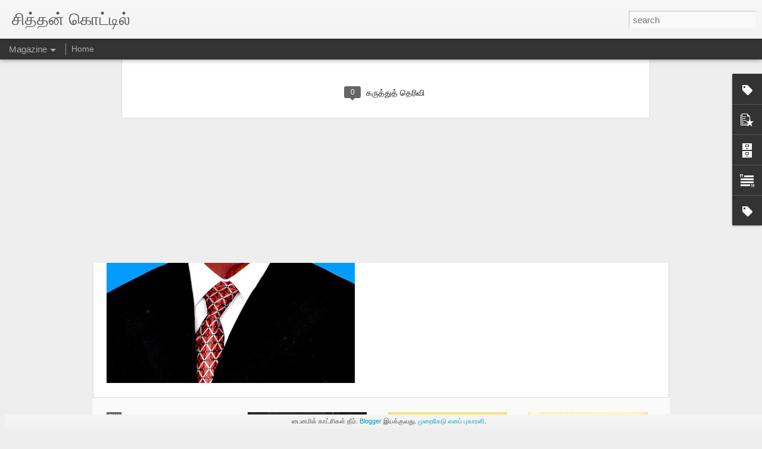

--- FILE ---
content_type: text/javascript
request_url: http://www.blogblog.com/dynamicviews/6e0d22adcfa5abea/js/languages/lang__ta.js
body_size: 4632
content:
(function(){/*

 Copyright The Closure Library Authors.
 SPDX-License-Identifier: Apache-2.0
*/
var a=a||{};a.global=this||self;a.P=function(b,c,d,e){b=b.split(".");e=e||a.global;for(var f;b.length&&(f=b.shift());)if(b.length||c===void 0)e=e[f]&&e[f]!==Object.prototype[f]?e[f]:e[f]={};else if(!d&&a.G(c)&&a.G(e[f]))for(var g in c)c.hasOwnProperty(g)&&(e[f][g]=c[g]);else e[f]=c};a.W=typeof CLOSURE_DEFINES!=="undefined"?CLOSURE_DEFINES:a.global.W;a.Y=typeof CLOSURE_UNCOMPILED_DEFINES!=="undefined"?CLOSURE_UNCOMPILED_DEFINES:a.global.Y;a.define=function(b,c){return b=c};a.aa=2012;a.l=!0;a.Ka="ta";
a.ja=!0;a.Z=!a.l;a.Fa=!1;a.sb=function(b,c){var d=a.pa(a.ba);b=d&&d[b];return b!=null?b:c};a.ba="CLOSURE_FLAGS";a.Ha=!0;a.L=typeof CLOSURE_TOGGLE_ORDINALS==="object"?CLOSURE_TOGGLE_ORDINALS:a.global.L;a.tb=function(b){var c=a.L;b=c&&c[b];return typeof b!=="number"?!!b:!!(a.ha[Math.floor(b/30)]&1<<b%30)};a.ia="_F_toggles";a.ha=a.global[a.ia]||[];a.ca=!0;a.h={fa:0,v:1,m:2,A:3};a.da={FEMININE:a.h.m,MASCULINE:a.h.v,NEUTER:a.h.A};a.K=a.da[a.ca&&a.global._F_VIEWER_GRAMMATICAL_GENDER]||a.h.fa;a.I={};
a.I.v=a.K===a.h.v;a.I.m=a.K===a.h.m;a.I.A=a.K===a.h.A;a.u=a.global;a.rb=function(b){if(a.S())throw Error("goog.provide cannot be used within a module.");a.N(b)};a.N=function(b,c,d){a.P(b,c,d,a.u)};a.ea=/^[\w+/_-]+[=]{0,2}$/;a.fb=function(b){b=(b||a.global).document;return(b=b.querySelector&&b.querySelector("script[nonce]"))&&(b=b.nonce||b.getAttribute("nonce"))&&a.ea.test(b)?b:""};a.Na=/^[a-zA-Z_$][a-zA-Z0-9._$]*$/;a.module=function(){};a.module.get=function(){return null};a.module.bb=function(){return null};
a.wb=function(){return null};a.qa=null;a.ya=null;a.zb=function(b){a.qa=b};a.Bb=function(b){a.ya=b};a.ob=function(){};a.j={M:"es6",o:"goog"};a.g=null;a.S=function(){return a.sa()||a.ra()};a.sa=function(){return!!a.g&&a.g.type==a.j.o};a.ra=function(){var b=!!a.g&&a.g.type==a.j.M;return b?!0:(b=a.u.$jscomp)?typeof b.C!="function"?!1:!!b.C():!1};a.module.B=function(){a.g.B=!0};a.module.J=function(){a.g.J=!0};
a.Wa=function(b){if(a.g)a.g.H=b;else{var c=a.u.$jscomp;if(!c||typeof c.C!="function")throw Error('Module with namespace "'+b+'" has been loaded incorrectly.');c=c.wa(c.C());a.T[b]={exports:c,type:a.j.M,va:b}}};a.Ab=function(b){if(a.Z)throw b=b||"",Error("Importing test-only code into non-debug environment"+(b?": "+b:"."));};a.Ya=function(){};a.pa=function(b,c){b=b.split(".");c=c||a.global;for(var d=0;d<b.length;d++)if(c=c[b[d]],c==null)return null;return c};a.Pa=function(){};a.Ga=!1;
a.ua=function(b){a.global.console&&a.global.console.error(b)};a.wa=function(){};a.xb=function(){return{}};a.Sa="";a.Oa=function(){throw Error("unimplemented abstract method");};a.Qa=function(b){b.F=void 0;b.ab=function(){if(b.F)return b.F;a.l&&(a.R[a.R.length]=b);return b.F=new b}};a.R=[];a.Ja=!0;a.ga=a.l;a.T={};a.Ca=!1;a.za=!1;a.La="goog";
a.nb=function(b){var c=a.g;try{a.g={H:"",B:!1,J:!1,type:a.j.o};var d={},e=d;if(typeof b==="function")e=b.call(void 0,e);else if(typeof b==="string")e=a.ta.call(void 0,e,b);else throw Error("Invalid module definition");var f=a.g.H;if(typeof f==="string"&&f){a.g.B?(b=d!==e,a.N(f,e,b)):a.ga&&Object.seal&&typeof e=="object"&&e!=null&&!a.g.J&&Object.seal(e);var g={exports:e,type:a.j.o,va:a.g.H};a.T[f]=g}else throw Error('Invalid module name "'+f+'"');}finally{a.g=c}};
a.ta=function(b){eval(a.Aa.createScript(arguments[1]));return b};a.pb=function(b){b=b.split("/");for(var c=0;c<b.length;)b[c]=="."?b.splice(c,1):c&&b[c]==".."&&b[c-1]&&b[c-1]!=".."?b.splice(--c,2):c++;return b.join("/")};a.mb=function(b){if(a.global.X)return a.global.X(b);try{var c=new a.global.XMLHttpRequest;c.open("get",b,!1);c.send();return c.status==0||c.status==200?c.responseText:null}catch(d){return null}};a.U=function(b){var c=typeof b;return c!="object"?c:b?Array.isArray(b)?"array":c:"null"};
a.kb=function(b){var c=a.U(b);return c=="array"||c=="object"&&typeof b.length=="number"};a.lb=function(b){return a.G(b)&&typeof b.getFullYear=="function"};a.G=function(b){var c=typeof b;return c=="object"&&b!=null||c=="function"};a.gb=function(b){return Object.prototype.hasOwnProperty.call(b,a.i)&&b[a.i]||(b[a.i]=++a.xa)};a.ib=function(b){return!!b[a.i]};a.ub=function(b){b!==null&&"removeAttribute"in b&&b.removeAttribute(a.i);try{delete b[a.i]}catch(c){}};a.i="closure_uid_"+(Math.random()*1E9>>>0);
a.xa=0;a.ma=function(b){var c=a.U(b);if(c=="object"||c=="array"){if(typeof b.clone==="function")return b.clone();if(typeof Map!=="undefined"&&b instanceof Map)return new Map(b);if(typeof Set!=="undefined"&&b instanceof Set)return new Set(b);c=c=="array"?[]:{};for(var d in b)c[d]=a.ma(b[d]);return c}return b};a.la=function(b,c,d){return b.call.apply(b.bind,arguments)};
a.ka=function(b,c,d){if(!b)throw Error();if(arguments.length>2){var e=Array.prototype.slice.call(arguments,2);return function(){var f=Array.prototype.slice.call(arguments);Array.prototype.unshift.apply(f,e);return b.apply(c,f)}}return function(){return b.apply(c,arguments)}};a.bind=function(b,c,d){a.bind=a.ja&&a.aa>2012||Function.prototype.bind&&Function.prototype.bind.toString().indexOf("native code")!=-1?a.la:a.ka;return a.bind.apply(null,arguments)};
a.qb=function(b,c){var d=Array.prototype.slice.call(arguments,1);return function(){var e=d.slice();e.push.apply(e,arguments);return b.apply(this,e)}};a.now=function(){return Date.now()};a.hb=function(b){(0,eval)(b)};
a.Za=function(b,c){if(String(b).charAt(0)==".")throw Error('className passed in goog.getCssName must not start with ".". You passed: '+b);var d=function(f){return a.O[f]||f},e=function(f){f=f.split("-");for(var g=[],h=0;h<f.length;h++)g.push(d(f[h]));return g.join("-")};e=a.O?a.na=="BY_WHOLE"?d:e:function(f){return f};b=c?b+"-"+e(c):e(b);return a.global.V?a.global.V(b):b};a.yb=function(b,c){a.O=b;a.na=c};a.Ia=function(){};a.Ma=!1;
a.cb=function(b,c,d){d&&d.jb&&(b=b.replace(/</g,"&lt;"));d&&d.Db&&(b=b.replace(/&lt;/g,"<").replace(/&gt;/g,">").replace(/&apos;/g,"'").replace(/&quot;/g,'"').replace(/&amp;/g,"&"));c&&(b=b.replace(/\{\$([^}]+)}/g,function(e,f){return c!=null&&f in c?c[f]:e}));return b};a.eb=function(b){return b};a.oa=function(b,c,d){a.P(b,c,!0,d)};a.Xa=function(b,c,d){b[c]=d};a.Eb=function(b){return b};
a.inherits=function(b,c){function d(){}d.prototype=c.prototype;b.Cb=c.prototype;b.prototype=new d;b.prototype.constructor=b;b.Ra=function(e,f,g){for(var h=Array(arguments.length-2),k=2;k<arguments.length;k++)h[k-2]=arguments[k];return c.prototype[f].apply(e,h)}};a.scope=function(b){if(a.S())throw Error("goog.scope is not supported within a module.");b.call(a.global)};a.D=function(b){return b};
a.Va=function(b){var c=null,d=a.global.trustedTypes;if(!d||!d.createPolicy)return c;try{c=d.createPolicy(b,{createHTML:a.D,createScript:a.D,createScriptURL:a.D})}catch(e){a.ua(e.message)}return c};a.Ba={Da:"",Ea:"."};a.Ta=function(){return""};a.Ua=function(b){return b};a.oa("blogger.l10n",{"Add a comment":"\u0b95\u0bb0\u0bc1\u0ba4\u0bcd\u0ba4\u0bc1\u0ba4\u0bcd \u0ba4\u0bc6\u0bb0\u0bbf\u0bb5\u0bbf","Add to Google Reader":"Google Reader \u0b87\u0bb2\u0bcd \u0b9a\u0bc7\u0bb0\u0bcd","Ads by Google":"Google \u0bb5\u0bbf\u0bb3\u0bae\u0bcd\u0baa\u0bb0\u0b99\u0bcd\u0b95\u0bb3\u0bcd",Archive:"\u0b95\u0bbe\u0baa\u0bcd\u0baa\u0bbf\u0b9f\u0bc1",Author:"\u0b86\u0b9a\u0bbf\u0bb0\u0bbf\u0baf\u0bb0\u0bcd",Back:"\u0bae\u0bc1\u0ba8\u0bcd\u0ba4\u0bc8\u0baf\u0ba4\u0bc1","Blogs Stats":"\u0bb5\u0bb2\u0bc8\u0baa\u0bcd\u0baa\u0ba4\u0bbf\u0bb5\u0bc1\u0b95\u0bb3\u0bbf\u0ba9\u0bcd \u0baa\u0bc1\u0bb3\u0bcd\u0bb3\u0bbf\u0bb5\u0bbf\u0bb5\u0bb0\u0b99\u0bcd\u0b95\u0bb3\u0bcd",
"By PostAuthorName":"\u0b87\u0b9f\u0bc1\u0b95\u0bc8\u0baf\u0bbf\u0b9f\u0bcd\u0b9f\u0bb5\u0bb0\u0bcd {PostAuthorName}","By PostAuthorName 2":'<a class="url fn" href="{PostAuthorURL}" rel="author" itemprop="author">{PostAuthorName}</a> \u0b86\u0bb2\u0bcd \u0b87\u0b9f\u0bc1\u0b95\u0bc8\u0baf\u0bbf\u0b9f\u0baa\u0bcd\u0baa\u0b9f\u0bcd\u0b9f\u0ba4\u0bc1',Classic:"\u0b95\u0bbf\u0bb3\u0bbe\u0b9a\u0bbf\u0b95\u0bcd","Click Here":"click here",Close:"\u0bae\u0bc2\u0b9f\u0bc1",Date:"\u0ba4\u0bc7\u0ba4\u0bbf",
Dashboard:"\u0b9f\u0bbe\u0bb7\u0bcd\u0baa\u0bcb\u0bb0\u0bcd\u0b9f\u0bc1",Delete:"\u0ba8\u0bc0\u0b95\u0bcd\u0b95\u0bc1","Enter email address":"\u0bae\u0bbf\u0ba9\u0bcd\u0ba9\u0b9e\u0bcd\u0b9a\u0bb2\u0bcd \u0bae\u0bc1\u0b95\u0bb5\u0bb0\u0bbf\u0baf\u0bc8 \u0b89\u0bb3\u0bcd\u0bb3\u0bbf\u0b9f\u0bc1",Flipcard:"\u0b83\u0baa\u0bcd\u0bb2\u0bbf\u0baa\u0bcd\u0b95\u0bbe\u0bb0\u0bcd\u0b9f\u0bc1",Followers:"\u0baa\u0bbf\u0ba9\u0bcd\u0ba4\u0bca\u0b9f\u0bb0\u0bcd\u0baa\u0bb5\u0bb0\u0bcd\u0b95\u0bb3\u0bcd","Google Translate":"Google Translate",
"Google+ Badge":"Google+ \u0baa\u0bc7\u0b9f\u0bcd\u0b9c\u0bcd","Google+ Followers":"Google+ \u0baa\u0bbf\u0ba9\u0bcd\u0ba4\u0bca\u0b9f\u0bb0\u0bcd\u0baa\u0bb5\u0bb0\u0bcd\u0b95\u0bb3\u0bcd","Group by author":"\u0b86\u0b9a\u0bbf\u0bb0\u0bbf\u0baf\u0bb0\u0bcd \u0bb5\u0bbe\u0bb0\u0bbf\u0baf\u0bbe\u0b95 \u0b95\u0bc1\u0bb4\u0bc1","Group by date":"\u0ba4\u0bc7\u0ba4\u0bbf \u0bb5\u0bbe\u0bb0\u0bbf\u0baf\u0bbe\u0b95 \u0b95\u0bc1\u0bb4\u0bc1","Group by label":"\u0bb2\u0bc7\u0baa\u0bbf\u0bb3\u0bcd \u0bb5\u0bbe\u0bb0\u0bbf\u0baf\u0bbe\u0b95 \u0b95\u0bc1\u0bb4\u0bc1",
Home:"\u0bae\u0bc1\u0b95\u0baa\u0bcd\u0baa\u0bc1",Label:"\u0bb2\u0bc7\u0baa\u0bbf\u0bb3\u0bcd",Labels:"\u0bb2\u0bc7\u0baa\u0bbf\u0bb3\u0bcd\u0b95\u0bb3\u0bcd","Link List":"\u0b87\u0ba3\u0bc8\u0baa\u0bcd\u0baa\u0bc1 \u0baa\u0b9f\u0bcd\u0b9f\u0bbf\u0baf\u0bb2\u0bcd",Loading:"\u0b8f\u0bb1\u0bcd\u0bb1\u0bc1\u0b95\u0bbf\u0bb1\u0ba4\u0bc1","Load more":"\u0bae\u0bc7\u0bb2\u0bc1\u0bae\u0bcd \u0b8f\u0bb1\u0bcd\u0bb1\u0bc1\u0b95","Location GeoLocationName":'\u0b87\u0bb0\u0bc1\u0baa\u0bcd\u0baa\u0bbf\u0b9f\u0bae\u0bcd: <a class="url fn" href="{GeoLocationURL}" itemprop="contentLocation">{GeoLocationName}</a>',
Logo:"\u0bb2\u0bcb\u0b95\u0bcb",Magazine:"\u0baa\u0ba4\u0bcd\u0ba4\u0bbf\u0bb0\u0bbf\u0b95\u0bc8",Mosaic:"\u0bae\u0bc6\u0bbe\u0b9a\u0bc8\u0b95\u0bcd",Newer:"\u0baa\u0bc1\u0ba4\u0bbf\u0baf\u0ba4\u0bc1",Newsreel:"\u0b9a\u0bc6\u0baf\u0bcd\u0ba4\u0bbf\u0b9a\u0bcd\u0b9a\u0bc1\u0bb0\u0bc1\u0bb3\u0bcd","New post":"\u0baa\u0bc1\u0ba4\u0bbf\u0baf \u0b87\u0b9f\u0bc1\u0b95\u0bc8",Next:"\u0b85\u0b9f\u0bc1\u0ba4\u0bcd\u0ba4\u0bc1","No labels":"\u0bb2\u0bc7\u0baa\u0bbf\u0bb3\u0bcd\u0b95\u0bb3\u0bcd \u0b87\u0bb2\u0bcd\u0bb2\u0bc8",
"No more comments":"\u0bae\u0bc7\u0bb2\u0bc1\u0bae\u0bcd \u0b95\u0bb0\u0bc1\u0ba4\u0bcd\u0ba4\u0bc1\u0b95\u0bb3\u0bcd \u0b87\u0bb2\u0bcd\u0bb2\u0bc8","No more posts":"\u0bae\u0bc7\u0bb2\u0bc1\u0bae\u0bcd \u0b87\u0b9f\u0bc1\u0b95\u0bc8\u0b95\u0bb3\u0bcd \u0b87\u0bb2\u0bcd\u0bb2\u0bc8","No posts found":"\u0b87\u0b9f\u0bc1\u0b95\u0bc8\u0b95\u0bb3\u0bcd \u0b8e\u0ba4\u0bc1\u0bb5\u0bc1\u0bae\u0bcd \u0b87\u0bb2\u0bcd\u0bb2\u0bc8","No results for SearchQuery":"\u0b87\u0ba4\u0bb1\u0bcd\u0b95\u0bbe\u0ba9 \u0bae\u0bc1\u0b9f\u0bbf\u0bb5\u0bc1\u0b95\u0bb3\u0bcd \u0b87\u0bb2\u0bcd\u0bb2\u0bc8: {HTMLEscapedSearchQuery}",
"No results for SearchQuery2":'<span class="search_query">{HTMLEscapedSearchQuery}</span> \u0b95\u0bcd\u0b95\u0bbe\u0ba9 \u0bae\u0bc1\u0b9f\u0bbf\u0bb5\u0bc1\u0b95\u0bb3\u0bcd \u0b87\u0bb2\u0bcd\u0bb2\u0bc8',"No results found":"\u0bae\u0bc1\u0b9f\u0bbf\u0bb5\u0bc1\u0b95\u0bb3\u0bcd \u0b8e\u0ba4\u0bc1\u0bb5\u0bc1\u0bae\u0bcd \u0b87\u0bb2\u0bcd\u0bb2\u0bc8",Older:"\u0baa\u0bb4\u0bc8\u0baf\u0bb5\u0bc8",Picture:"\u0baa\u0b9f\u0bae\u0bcd",Poll:"\u0bb5\u0bbe\u0b95\u0bcd\u0b95\u0bc6\u0b9f\u0bc1\u0baa\u0bcd\u0baa\u0bc1",
"Popular Posts":"\u0baa\u0bbf\u0bb0\u0baa\u0bb2\u0bae\u0bbe\u0ba9 \u0b87\u0b9f\u0bc1\u0b95\u0bc8\u0b95\u0bb3\u0bcd","Post Interstitial Snippet":"This summary is not available. Please {ClickHere} to view the post.","Posted at FormattedTime":'<abbr class="time published" title="{ISO8601}" itemprop="datePublished">{12Hour}:{Minutes} {AmPm}</abbr> \u0bae\u0ba3\u0bbf\u0b95\u0bcd\u0b95\u0bc1 \u0b87\u0b9f\u0bc1\u0b95\u0bc8\u0baf\u0bbf\u0b9f\u0baa\u0bcd\u0baa\u0b9f\u0bcd\u0b9f\u0ba4\u0bc1',"Posted TimeAgo":"{TimeAgo} \u0bae\u0bc1\u0ba9\u0bcd\u0baa\u0bc1 \u0b87\u0b9f\u0bc1\u0b95\u0bc8\u0baf\u0bbf\u0b9f\u0baa\u0bcd\u0baa\u0b9f\u0bcd\u0b9f\u0ba4\u0bc1",
"Posted TimeAgo by PostAuthorName":'<abbr class="time published" title="{ISO8601}" itemprop="datePublished">{TimeAgo}</abbr> \u0bae\u0bc1\u0ba9\u0bcd\u0baa\u0bc1 {PostAuthorName} \u0b86\u0bb2\u0bcd \u0b87\u0b9f\u0bc1\u0b95\u0bc8\u0baf\u0bbf\u0b9f\u0baa\u0bcd\u0baa\u0b9f\u0bcd\u0b9f\u0ba4\u0bc1',"Posted TimeAgo by PostAuthorName 2":'<abbr class="time published" title="{ISO8601}" itemprop="datePublished">{TimeAgo}</abbr> \u0bae\u0bc1\u0ba9\u0bcd\u0baa\u0bc1 <a class="url fn" href="{PostAuthorURL}" rel="author" itemprop="author">{PostAuthorName}</a> \u0b86\u0bb2\u0bcd \u0b87\u0b9f\u0bc1\u0b95\u0bc8\u0baf\u0bbf\u0b9f\u0baa\u0bcd\u0baa\u0b9f\u0bcd\u0b9f\u0ba4\u0bc1',
"Powered by":"\u0b87\u0baf\u0b95\u0bcd\u0b95\u0bc1\u0bb5\u0ba4\u0bc1",Previous:"\u0bae\u0bc1\u0ba8\u0bcd\u0ba4\u0bc8\u0baf\u0ba4\u0bc1",Recent:"\u0b9a\u0bae\u0bc0\u0baa\u0ba4\u0bcd\u0ba4\u0bbf\u0baf\u0bb5\u0bc8",Reply:"\u0baa\u0ba4\u0bbf\u0bb2\u0bb3\u0bbf",Replies:"\u0baa\u0ba4\u0bbf\u0bb2\u0bcd\u0b95\u0bb3\u0bcd","RSS Feed":"RSS \u0b8a\u0b9f\u0bcd\u0b9f\u0bae\u0bcd",Search:"Search","Show all":"\u0b8e\u0bb2\u0bcd\u0bb2\u0bbe\u0bae\u0bcd \u0b95\u0bbe\u0ba3\u0bcd\u0baa\u0bbf","Show all SearchResultCount":"\u0b8e\u0bb2\u0bcd\u0bb2\u0bbe {SearchResultCount} \u0bae\u0bc1\u0b9f\u0bbf\u0bb5\u0bc1\u0b95\u0bb3\u0bc8\u0baf\u0bc1\u0bae\u0bcd \u0b95\u0bbe\u0ba3\u0bcd\u0baa\u0bbf",
Sidebar:"\u0baa\u0b95\u0bcd\u0b95\u0baa\u0bcd\u0baa\u0b9f\u0bcd\u0b9f\u0bbf",Snapshot:"\u0bb8\u0bcd\u0ba9\u0bbe\u0baa\u0bcd\u0bb7\u0bbe\u0b9f\u0bcd",Submit:"\u0b9a\u0bae\u0bb0\u0bcd\u0baa\u0bcd\u0baa\u0bbf","Subscribe via email":"\u0bae\u0bbf\u0ba9\u0bcd\u0ba9\u0b9e\u0bcd\u0b9a\u0bb2\u0bcd \u0bb5\u0bb4\u0bbf\u0baf\u0bbe\u0b95 \u0b95\u0bc1\u0bb4\u0bc1\u0b9a\u0bc7\u0bb0\u0bcd","Subscribe via RSS":"RSS \u0bb5\u0bb4\u0bbf\u0baf\u0bbe\u0b95 \u0b95\u0bc1\u0bb4\u0bc1\u0b9a\u0bc7\u0bb0\u0bcd",Subscribe:"\u0b95\u0bc1\u0bb4\u0bc1 \u0b9a\u0bc7\u0bb0\u0bcd",
Text:"\u0b89\u0bb0\u0bc8","Text List":"\u0b89\u0bb0\u0bc8\u0baa\u0bcd \u0baa\u0b9f\u0bcd\u0b9f\u0bbf\u0baf\u0bb2\u0bcd",Timeslide:"\u0b9f\u0bc8\u0bae\u0bcd\u0bb8\u0bcd\u0bb2\u0bc8\u0b9f\u0bc1","Toggle Slideshow":"\u0bb8\u0bcd\u0bb2\u0bc8\u0b9f\u0bc1\u0b95\u0bbe\u0b9f\u0bcd\u0b9a\u0bbf\u0baf\u0bc8 \u0ba8\u0bbf\u0bb2\u0bc8\u0bae\u0bbe\u0bb1\u0bcd\u0bb1\u0bc1",VideoBar:"\u0bb5\u0bc0\u0b9f\u0bbf\u0baf\u0bcb \u0baa\u0b9f\u0bcd\u0b9f\u0bbf","View comments":"\u0b95\u0bb0\u0bc1\u0ba4\u0bcd\u0ba4\u0bc1\u0b95\u0bb3\u0bc8\u0b95\u0bcd \u0b95\u0bbe\u0b9f\u0bcd\u0b9f\u0bc1",
"View RSS Feed":"RSS \u0b8a\u0b9f\u0bcd\u0b9f\u0ba4\u0bcd\u0ba4\u0bc8\u0b95\u0bcd \u0b95\u0bbe\u0b9f\u0bcd\u0b9f\u0bc1"});}).call(this);


--- FILE ---
content_type: text/javascript; charset=UTF-8
request_url: http://www.suseendran.com/?v=0&action=initial&widgetId=PopularPosts1&responseType=js&xssi_token=AOuZoY741qTPrQOi7Kpln13ApsuTWiKuSw%3A1769037064506
body_size: 3263
content:
try {
_WidgetManager._HandleControllerResult('PopularPosts1', 'initial',{'title': '\u0baa\u0bbf\u0bb0\u0baa\u0bb2\u0bae\u0bbe\u0ba9 \u0b87\u0b9f\u0bc1\u0b95\u0bc8\u0b95\u0bb3\u0bcd', 'showSnippets': true, 'showThumbnails': true, 'thumbnailSize': 72, 'showAuthor': false, 'showDate': false, 'posts': [{'id': '5981300438632426871', 'title': '\u0ba8\u0bc0\u0bb2\u0bbe\u0bb5\u0ba3\u0ba9\u0bcd \u0b95\u0bb5\u0bbf\u0ba4\u0bc8\u0b95\u0bb3\u0bcd --- \u0b8e\u0bae\u0bcd. \u0b8f. \u0ba8\u0bc1\u0b83\u0bae\u0bbe\u0ba9\u0bcd', 'href': 'http://www.suseendran.com/2021/07/blog-post_15.html', 'snippet': '     \u0ba8\u0bc0\u0bb2\u0bbe\u0bb5\u0ba3\u0ba9\u0bbf\u0ba9\u0bcd   \u0b95\u0bb5\u0bbf\u0ba4\u0bc8\u0b95\u0bb3\u0bcd   \u201d\u0b92\u0ba4\u0bcd\u0ba4\u0bbf\u0b95\u0bc8\u201d \u0b8e\u0ba9\u0bcd\u0bb1 \u0ba4\u0bb2\u0bc8\u0baa\u0bcd\u0baa\u0bbf\u0bb2\u0bcd 2001 \u0b87\u0bb2\u0bcd  \u0b95\u0bca\u0bb4\u0bc1\u0bae\u0bcd\u0baa\u0bc1 \u0ba8\u0ba9\u0bcd\u0ba9\u0bc2\u0bb2\u0bcd \u0baa\u0ba4\u0bbf\u0baa\u0bcd\u0baa\u0b95\u0bae\u0bcd \u0bb5\u0bc6\u0bb3\u0bbf\u0baf\u0bc0\u0b9f\u0bc1 \u0b9a\u0bc6\u0baf\u0bcd\u0ba4\u0bc1\u0bb3\u0bcd\u0bb3\u0ba4\u0bc1. \u0b87\u0ba8\u0bcd \u0ba8\u0bc2\u0bb2\u0bcd \u0bb5\u0bc6\u0bb3\u0bbf\u0bb5\u0ba8\u0bcd\u0ba4\u0bc1 \u0b92\u0bb0\u0bc1 \u0bb5\u0bb0\u0bc1\u0b9f...', 'thumbnail': 'https://blogger.googleusercontent.com/img/b/R29vZ2xl/AVvXsEgkcjfWz2zSbLF08jV4jzhHGv-tD2pj7Ikc6xacfxxiqonZjEiPv5alOzUa3JkPlINF6zxsrns0VL3URgpQy_XGUWWOPyppMRhdBXgn4f1sIdJjYaKM6c7cjvr0nRwuqBsVbXcN7Q/s72-c/niila+%25282%2529.jpg', 'featuredImage': 'https://blogger.googleusercontent.com/img/b/R29vZ2xl/AVvXsEgkcjfWz2zSbLF08jV4jzhHGv-tD2pj7Ikc6xacfxxiqonZjEiPv5alOzUa3JkPlINF6zxsrns0VL3URgpQy_XGUWWOPyppMRhdBXgn4f1sIdJjYaKM6c7cjvr0nRwuqBsVbXcN7Q/s320/niila+%25282%2529.jpg'}, {'id': '1077110026555061842', 'title': '(\u0ba4\u0bb2\u0bc8\u0baa\u0bcd\u0baa\u0bc1 \u0b87\u0bb2\u0bcd\u0bb2\u0bc8)', 'href': 'http://www.suseendran.com/2025/02/blog-post.html', 'snippet': '       \u0bb5\u0bbf\u0b9a\u0bc1\u0bb5\u0bbe\u0ba9\u0ba8\u0bcd\u0ba4\u0ba4\u0bc7\u0bb5\u0ba9\u0bcd     \u0bb5.\u0b85\u0bb4\u0b95\u0bb2\u0bbf\u0b99\u0bcd\u0b95\u0bae\u0bcd\u200c      \u0b89\u0ba3\u0bcd\u0bae\u0bc8\u0baf\u0bbf\u0bb2\u0bcd  \u0ba4\u0bcb\u0bb4\u0bb0\u0bcd  \u0b85\u0bb4\u0b95\u0bb2\u0bbf\u0b99\u0bcd\u0b95\u0bae\u0bcd \u0b85\u0bb5\u0bb0\u0bcd\u0b95\u0bb3\u0bc8 \u0b8e\u0ba9\u0b95\u0bcd\u0b95\u0bc1\u0baa\u0bcd \u0baa\u0bbf\u0b9f\u0bbf\u0b95\u0bcd\u0b95\u0bc1\u0bae\u0bcd. \u0b95\u0bbe\u0bb0\u0ba3\u0bae\u0bcd \u0bae\u0bc1\u0b95\u0ba4\u0bcd\u0ba4\u0bc1\u0b95\u0bcd\u0b95\u0bc1 \u0ba8\u0bc7\u0bb0\u0bc7 \u0bb5\u0bbf\u0bae\u0bb0\u0bcd\u0b9a\u0ba9\u0b99\u0bcd\u0b95\u0bb3\u0bc8...', 'thumbnail': 'https://blogger.googleusercontent.com/img/b/R29vZ2xl/AVvXsEj1tL4Rice7kiAhad9iKZT-HvUsabq_W5YqZnIz74bZVr65szEelXqyCUOqO59S6xr3vK6hRenj7A8Bn3hau3wME4PlBX5KHtZim35Q_AKCevymYAGCqfWRIfIFVyUSkwAra0zKrChHPPwVBX_CXxsHDKE7uqW7p7KM_cBBC_6If7WIIz-8Cr_7Tg/s72-c/visu.jpg', 'featuredImage': 'https://blogger.googleusercontent.com/img/b/R29vZ2xl/AVvXsEj1tL4Rice7kiAhad9iKZT-HvUsabq_W5YqZnIz74bZVr65szEelXqyCUOqO59S6xr3vK6hRenj7A8Bn3hau3wME4PlBX5KHtZim35Q_AKCevymYAGCqfWRIfIFVyUSkwAra0zKrChHPPwVBX_CXxsHDKE7uqW7p7KM_cBBC_6If7WIIz-8Cr_7Tg/s320/visu.jpg'}, {'id': '6712851608054931066', 'title': '(\u0ba4\u0bb2\u0bc8\u0baa\u0bcd\u0baa\u0bc1 \u0b87\u0bb2\u0bcd\u0bb2\u0bc8)', 'href': 'http://www.suseendran.com/2024/03/blog-post.html', 'snippet': '     \u0ba8\u0bc2\u0bb2\u0bcd \u0b85\u0bb1\u0bbf\u0bae\u0bc1\u0b95\u0bae\u0bcd:\u0ba4\u0b9f\u0b99\u0bcd\u0b95\u0bb3\u0bbf\u0bb2\u0bcd \u0b85\u0bb2\u0bc8\u0ba4\u0bb2\u0bcd      \u0baa.\u0bb0\u0bb5\u0bc0\u0ba8\u0bcd\u0ba4\u0bbf\u0bb0\u0ba9\u0bcd(\u0b9a\u0bc1\u0bb5\u0bbf\u0bb8\u0bcd)  \u0ba8\u0bc2\u0bb2\u0bcd: \u0ba4\u0b9f\u0b99\u0bcd\u0b95\u0bb3\u0bbf\u0bb2\u0bcd \u0b85\u0bb2\u0bc8\u0ba4\u0bb2\u0bcd  \u0b86\u0b9a\u0bbf\u0bb0\u0bbf\u0baf\u0bb0\u0bcd: \u0ba8\u0b9f\u0bb0\u0bbe\u0b9a\u0bbe \u0b9a\u0bc1\u0b9a\u0bc0\u0ba8\u0bcd\u0ba4\u0bbf\u0bb0\u0ba9\u0bcd  \u0bb5\u0bc6\u0bb3\u0bbf\u0baf\u0bc0\u0b9f\u0bc1: \u0b9a\u0bc1\u0bb5\u0b9f\u0bc1,\u0b9a\u0bc6\u0ba9\u0bcd\u0ba9\u0bc8+...', 'thumbnail': 'https://blogger.googleusercontent.com/img/b/R29vZ2xl/AVvXsEhnn4-WTynXeTzhs8ovlSjo4Em1kyOi0iD1uP4ooEZ3swGF7qYVCkgVQLy9iH-7K5juVLzwrgTCPobMatJtibQBxeCCC_WmcWnmu5eVJYVhK0zduk6KECgsb6sgB5utWeDxzSk2mQaHl-J3hkSXJdl8mLz-K-TyK0JN3YRwqhgSooZwt6-HnbsUkw/s72-c/thadangalil%20alaithal.jpg', 'featuredImage': 'https://blogger.googleusercontent.com/img/b/R29vZ2xl/AVvXsEhnn4-WTynXeTzhs8ovlSjo4Em1kyOi0iD1uP4ooEZ3swGF7qYVCkgVQLy9iH-7K5juVLzwrgTCPobMatJtibQBxeCCC_WmcWnmu5eVJYVhK0zduk6KECgsb6sgB5utWeDxzSk2mQaHl-J3hkSXJdl8mLz-K-TyK0JN3YRwqhgSooZwt6-HnbsUkw/s320/thadangalil%20alaithal.jpg'}, {'id': '4851067830954089730', 'title': '(\u0ba4\u0bb2\u0bc8\u0baa\u0bcd\u0baa\u0bc1 \u0b87\u0bb2\u0bcd\u0bb2\u0bc8)', 'href': 'http://www.suseendran.com/2025/06/blog-post.html', 'snippet': ' '}, {'id': '4102345715378802164', 'title': '(\u0ba4\u0bb2\u0bc8\u0baa\u0bcd\u0baa\u0bc1 \u0b87\u0bb2\u0bcd\u0bb2\u0bc8)', 'href': 'http://www.suseendran.com/2023/02/blog-post.html', 'snippet': '      (\u0b87\u0b95\u0bcd \u0b95\u0b9f\u0bcd\u0b9f\u0bc1\u0bb0\u0bc8 \u0b87\u0bb2\u0b99\u0bcd\u0b95\u0bc8 \u0b85\u0bb2\u0bc8 (\u0b87\u0ba4\u0bb4\u0bcd-17, \u0b9a\u0bbf\u0ba4\u0bcd\u0ba4\u0bbf\u0bb0\u0bc8 -\u0b86\u0ba9\u0bbf 1981) \u0b9a\u0b9e\u0bcd\u0b9a\u0bbf\u0b95\u0bc8\u0baf\u0bbf\u0bb2\u0bcd \u0bb5\u0bc6\u0bb3\u0bbf\u0baf\u0bbe\u0b95\u0bbf\u0baf\u0ba4\u0bc1.)    \u0b87\u0ba8\u0bcd\u0ba4\u0bbf\u0baf\u0ba4\u0bcd\u0ba4\u0bae\u0bbf\u0bb4\u0bb0\u0bcd\u0b95\u0bb3\u0bc1\u0bae\u0bcd \u0bb5\u0bbe\u0b95\u0bcd\u0b95\u0bc1\u0bb0\u0bbf\u0bae\u0bc8\u0baf\u0bc1\u0bae\u0bcd   \u201d\u0b8f\u0ba9\u0bc6\u0ba9\u0bcd\u0bb1\u0bc1 \u0b95\u0bc7\u0b9f\u0bcd\u0b95...', 'thumbnail': 'https://blogger.googleusercontent.com/img/b/R29vZ2xl/AVvXsEiClDwHi2--b5jX7Gytunvt4ePN51yuWZy19znLLJJqIbxmgnZVBQ4DivPtvVvvNMf4fSQ2c1vG0T1ItGOUCs2RMn96D6qjRfyMorcN4TzRH8iByWQdbQiyNfCpKRcsBTbsN90yCcUG52VfaN9_AT6JDGpCddCFaar-cq6vO3LNaCybhRoQ9bE/s72-c/alai17.jpg', 'featuredImage': 'https://blogger.googleusercontent.com/img/b/R29vZ2xl/AVvXsEiClDwHi2--b5jX7Gytunvt4ePN51yuWZy19znLLJJqIbxmgnZVBQ4DivPtvVvvNMf4fSQ2c1vG0T1ItGOUCs2RMn96D6qjRfyMorcN4TzRH8iByWQdbQiyNfCpKRcsBTbsN90yCcUG52VfaN9_AT6JDGpCddCFaar-cq6vO3LNaCybhRoQ9bE/s400/alai17.jpg'}, {'id': '2112823927161675170', 'title': 'W.P.A.Soundrapandian: ', 'href': 'http://www.suseendran.com/2020/11/wpasoundrapandian.html', 'snippet': 'A strong pillar (hanging root) in the history of the \u201cSelf-respect movement\u201d  By M.Thilagabama      from Tamil into English translated by Na...', 'thumbnail': 'https://blogger.googleusercontent.com/img/b/R29vZ2xl/AVvXsEgFwetkM0_BPjuT9L2fdAHJlw_63T_myw32OhiZrQxUMRKMWV9IrMx7zEUfAYUziW5q244by4y58VfbplXLFgA5IeMUPbeWry-fbMgW3IqiFWR0FUWKbb5kxRLHF5kj_AAkEf9YqQ/s72-c/wpas1.jpg', 'featuredImage': 'https://blogger.googleusercontent.com/img/b/R29vZ2xl/AVvXsEgFwetkM0_BPjuT9L2fdAHJlw_63T_myw32OhiZrQxUMRKMWV9IrMx7zEUfAYUziW5q244by4y58VfbplXLFgA5IeMUPbeWry-fbMgW3IqiFWR0FUWKbb5kxRLHF5kj_AAkEf9YqQ/s320/wpas1.jpg'}, {'id': '6265945192009723765', 'title': '(\u0ba4\u0bb2\u0bc8\u0baa\u0bcd\u0baa\u0bc1 \u0b87\u0bb2\u0bcd\u0bb2\u0bc8)', 'href': 'http://www.suseendran.com/2022/11/blog-post.html', 'snippet': '\u0b85\u0bb5\u0bb2\u0b99\u0bcd\u0b95\u0bb3\u0bbf\u0ba9\u0bcd \u0b95\u0bbe\u0b9f\u0bcd\u0b9a\u0bbf\u0baf\u0bb1\u0bc8-\u0b95\u0bc1\u0ba8\u0bcd\u0ba4\u0bb5\u0bc8\u0baf\u0bbf\u0ba9\u0bcd \u0b9a\u0bbf\u0bb1\u0bc1\u0b95\u0ba4\u0bc8\u0b95\u0bb3\u0bcd  -\u0ba8\u0b9f\u0bb0\u0bbe\u0b9a\u0bbe \u0b9a\u0bc1\u0b9a\u0bc0\u0ba8\u0bcd\u0ba4\u0bbf\u0bb0\u0ba9\u0bcd   \u0b95\u0bbe\u0b9f\u0bcd\u0b9a\u0bbf\u0b95\u0bb3\u0bc8 \u0b85\u0b9a\u0bcd\u0b9a\u0bca\u0b9f\u0bcd\u0b9f\u0bbe\u0b95 \u0bb5\u0bbf\u0baa\u0bb0\u0bbf\u0ba4\u0bcd\u0ba4\u0baa\u0b9f\u0bbf \u0b8e\u0bb4\u0bc1\u0ba4\u0bbf\u0b9a\u0bcd \u0b9a\u0bc6\u0ba9\u0bcd\u0bb1\u0bc1, \u0b85\u0b95\u0bcd \u0b95\u0bbe\u0b9f\u0bcd\u0b9a\u0bbf\u0b95\u0bb3\u0bcd \u0ba8\u0bbf\u0ba9\u0bc8\u0b95\u0bcd\u0b95\u0ba4\u0bcd\u0ba4...', 'thumbnail': 'https://blogger.googleusercontent.com/img/b/R29vZ2xl/AVvXsEhZtWLeCsDCY6Gey_rFeUYYAs01KtOtX1lUJwYDYDHkwIYsqdv6mftWR2pHok9MUzEAUg1pcWJ_sVt2RxGdA2qlKnhun8MSsMK7RGaTo4zOM-RC4xUdHEWaHx7l1qQpbKHlZIpy42kTcAh1OrvaPH1qdI8wTRpudgW36b5pH3DVPVb55LXq0X0/s72-c/jevanathi02.jpg', 'featuredImage': 'https://blogger.googleusercontent.com/img/b/R29vZ2xl/AVvXsEhZtWLeCsDCY6Gey_rFeUYYAs01KtOtX1lUJwYDYDHkwIYsqdv6mftWR2pHok9MUzEAUg1pcWJ_sVt2RxGdA2qlKnhun8MSsMK7RGaTo4zOM-RC4xUdHEWaHx7l1qQpbKHlZIpy42kTcAh1OrvaPH1qdI8wTRpudgW36b5pH3DVPVb55LXq0X0/s400/jevanathi02.jpg'}, {'id': '112119915058054125', 'title': '\u0b8a\u0bb0\u0bcd\u0b95\u0bcd\u0b95\u0b9f\u0bcd\u0b9f\u0bc1\u0baa\u0bcd\u0baa\u0bbe\u0b9f\u0bc1: \x22\u0ba4\u0bb2\u0bbf\u0ba4\u0bcd\u0ba4\u0bc1\u0b95\u0bcd\u0b95\u0bb3\u0bcd \u0b9a\u0bc6\u0bb0\u0bc1\u0baa\u0bcd\u0baa\u0ba3\u0bbf\u0baf\u0b95\u0bcd\u0b95\u0bc2\u0b9f\u0bbe\u0ba4\u0bc1!\x22', 'href': 'http://www.suseendran.com/2005/07/blog-post.html', 'snippet': '\u0b8a\u0bb0\u0bcd\u0b95\u0bcd\u0b95\u0b9f\u0bcd\u0b9f\u0bc1\u0baa\u0bcd\u0baa\u0bbe\u0b9f\u0bc1: \x26quot;\u0ba4\u0bb2\u0bbf\u0ba4\u0bcd\u0ba4\u0bc1\u0b95\u0bcd\u0b95\u0bb3\u0bcd \u0b9a\u0bc6\u0bb0\u0bc1\u0baa\u0bcd\u0baa\u0ba3\u0bbf\u0baf\u0b95\u0bcd\u0b95\u0bc2\u0b9f\u0bbe\u0ba4\u0bc1...\x26quot; \u0b9a\u0bc1.\u0bb5\u0bc6\u0b99\u0bcd\u0b95\u0b9f\u0bc7\u0b9a\u0ba9\u0bcd ........ \u0bae\u0ba4\u0bc1\u0bb0\u0bc8\u0baa\u0bcd\u0baa\u0b95\u0bc1\u0ba4\u0bbf\u0baf\u0bbf\u0bb2\u0bcd \u0b9a\u0bbe\u0ba4\u0bbf\u0baf \u0b85\u0bb0\u0b9a\u0bbf\u0baf\u0bb2\u0bc1\u0b95\u0bcd\u0b95\u0bc1 \u0bae\u0bc1\u0b95\u0bcd\u0b95\u0bbf\u0baf \u0b87\u0b9f\u0bae\u0bbe\u0b95 \u0b89\u0b9a\u0bbf...'}, {'id': '1248865146144229805', 'title': '\u0baf\u0bb5\u0ba9\u0bbf\u0b95\u0bbe \u0baa\u0bbf\u0bb1\u0ba8\u0bcd\u0ba4 \u0b95\u0ba4\u0bc8', 'href': 'http://www.suseendran.com/2022/03/blog-post.html', 'snippet': ' \u0b95\u0bc0\u0bb4\u0bc7 \u0b89\u0bb3\u0bcd\u0bb3 \u0b95\u0b9f\u0bcd\u0b9f\u0bc1\u0bb0\u0bc8 \u2019\u0ba4\u0bae\u0bbf\u0bb4\u0bcd\u0b95\u0bcd \u0b95\u0bb2\u0bc8 \u0bae\u0ba9\u0bcd\u0bb1\u0bae\u0bcd\u2019 (The Academy of Tamil Culture) \u0b8e\u0ba9\u0bcd\u0bb1 \u0ba4\u0bae\u0bbf\u0bb4\u0bb1\u0bbf\u0b9e\u0bb0\u0bcd\u0b95\u0bb3\u0bcd \u0b85\u0bae\u0bc8\u0baa\u0bcd\u0baa\u0bc1 \u0b85\u0b95\u0bcd\u0b95\u0bbe\u0bb2\u0ba4\u0bcd\u0ba4\u0bbf\u0bb2\u0bcd \u0bb5\u0bc6\u0bb3\u0bbf\u0baf\u0bbf\u0b9f\u0bcd\u0b9f\u0bc1 \u0bb5\u0ba8\u0bcd\u0ba4 \u201aTAMIL CULTURE...', 'thumbnail': 'https://blogger.googleusercontent.com/img/a/AVvXsEi8gnE0BUZavXLBJw1T6kwPAU0h-jfXTizg2WJS5XP8WvSWWAD5sjS0gyqWQyBNkInaaNVLhMk8c71DswnOBtmeEBUJLoZwspgp1Ctx27d0Te18Fc3LP3gqSfxRVZaPV7ti2JE3PZOwbUA3lgs6WZkRvBmVnq-72OUEWBPV93TWOog42tOMxRg\x3ds72-c', 'featuredImage': 'https://blogger.googleusercontent.com/img/a/AVvXsEi8gnE0BUZavXLBJw1T6kwPAU0h-jfXTizg2WJS5XP8WvSWWAD5sjS0gyqWQyBNkInaaNVLhMk8c71DswnOBtmeEBUJLoZwspgp1Ctx27d0Te18Fc3LP3gqSfxRVZaPV7ti2JE3PZOwbUA3lgs6WZkRvBmVnq-72OUEWBPV93TWOog42tOMxRg\x3ds320'}, {'id': '7012009905825881442', 'title': '\u0b87\u0bb2\u0b99\u0bcd\u0b95\u0bc8\u0baf\u0bb0\u0bcd\u0b95\u0bcb\u0ba9\u0bcd \u0b85\u0bb5\u0bb0\u0bcd\u0b95\u0bb3\u0bbf\u0ba9\u0bcd \u0b9a\u0bbf\u0bb1\u0bc1\u0b95\u0ba4\u0bc8:', 'href': 'http://www.suseendran.com/2021/07/blog-post.html', 'snippet': '\u0bae\u0b9a\u0bcd\u0b9a\u0bbe\u0bb3\u0bcd    \u0b8e\u0ba9\u0bcd \u0b8e\u0b9f\u0bcd\u0b9f\u0bc1 \u0bb5\u0baf\u0ba4\u0bbf\u0ba9\u0bcd \u0b86\u0b9a\u0bcd\u0b9a\u0bb0\u0bcd\u0baf\u0ba4\u0bcd\u0ba4\u0bbe\u0bb2\u0bcd \u0b85\u0b95\u0ba9\u0bcd\u0bb1 \u0b95\u0ba3\u0bcd\u0b95\u0bb3\u0bc1\u0b9f\u0ba9\u0bcd \u0baa\u0bbe\u0bb0\u0bcd\u0b95\u0bcd\u0b95\u0bc1\u0bae\u0bcd \u0baa\u0bca\u0bb4\u0bc1\u0ba4\u0bc1 \u0b87\u0bb0\u0bc1\u0baa\u0ba4\u0bc1 \u0bb5\u0baf\u0ba4\u0bc1 \u0b95\u0b9f\u0ba8\u0bcd\u0ba4 \u0b8e\u0ba9\u0bcd \u0bae\u0bc8\u0ba4\u0bcd\u0ba4\u0bc1\u0ba9\u0bbf\u0baf\u0bc8\u0baa\u0bcd \u0baa\u0bcb\u0bb2 \u0b85\u0bb4\u0b95\u0bbe\u0ba9 \u0baa\u0bc6\u0ba3\u0bcd \u0b87\u0ba8\u0bcd\u0ba4 \u0bb5\u0bc8\u0baf\u0b95\u0ba4\u0bcd\u0ba4\u0bbf\u0bb2...', 'thumbnail': 'https://blogger.googleusercontent.com/img/b/R29vZ2xl/AVvXsEjlcl0rfbMSsllL1fjnt_5fVaIgE5otY90ksWz1oUVFWAMoB7qGEhAaFPlbIwPEPAPqcyiGh4Dr5_wKXqkec9hlSDgPXebrZEDeiTDAYUeudhXhtAjjTnSIXdPZCKpXFORiZUrBog/s72-c/book_elankaoyarkon2.png', 'featuredImage': 'https://blogger.googleusercontent.com/img/b/R29vZ2xl/AVvXsEjlcl0rfbMSsllL1fjnt_5fVaIgE5otY90ksWz1oUVFWAMoB7qGEhAaFPlbIwPEPAPqcyiGh4Dr5_wKXqkec9hlSDgPXebrZEDeiTDAYUeudhXhtAjjTnSIXdPZCKpXFORiZUrBog/s320/book_elankaoyarkon2.png'}]});
} catch (e) {
  if (typeof log != 'undefined') {
    log('HandleControllerResult failed: ' + e);
  }
}


--- FILE ---
content_type: text/javascript; charset=UTF-8
request_url: http://www.suseendran.com/?v=0&action=initial&widgetId=PopularPosts1&responseType=js&xssi_token=AOuZoY741qTPrQOi7Kpln13ApsuTWiKuSw%3A1769037064506
body_size: 3263
content:
try {
_WidgetManager._HandleControllerResult('PopularPosts1', 'initial',{'title': '\u0baa\u0bbf\u0bb0\u0baa\u0bb2\u0bae\u0bbe\u0ba9 \u0b87\u0b9f\u0bc1\u0b95\u0bc8\u0b95\u0bb3\u0bcd', 'showSnippets': true, 'showThumbnails': true, 'thumbnailSize': 72, 'showAuthor': false, 'showDate': false, 'posts': [{'id': '5981300438632426871', 'title': '\u0ba8\u0bc0\u0bb2\u0bbe\u0bb5\u0ba3\u0ba9\u0bcd \u0b95\u0bb5\u0bbf\u0ba4\u0bc8\u0b95\u0bb3\u0bcd --- \u0b8e\u0bae\u0bcd. \u0b8f. \u0ba8\u0bc1\u0b83\u0bae\u0bbe\u0ba9\u0bcd', 'href': 'http://www.suseendran.com/2021/07/blog-post_15.html', 'snippet': '     \u0ba8\u0bc0\u0bb2\u0bbe\u0bb5\u0ba3\u0ba9\u0bbf\u0ba9\u0bcd   \u0b95\u0bb5\u0bbf\u0ba4\u0bc8\u0b95\u0bb3\u0bcd   \u201d\u0b92\u0ba4\u0bcd\u0ba4\u0bbf\u0b95\u0bc8\u201d \u0b8e\u0ba9\u0bcd\u0bb1 \u0ba4\u0bb2\u0bc8\u0baa\u0bcd\u0baa\u0bbf\u0bb2\u0bcd 2001 \u0b87\u0bb2\u0bcd  \u0b95\u0bca\u0bb4\u0bc1\u0bae\u0bcd\u0baa\u0bc1 \u0ba8\u0ba9\u0bcd\u0ba9\u0bc2\u0bb2\u0bcd \u0baa\u0ba4\u0bbf\u0baa\u0bcd\u0baa\u0b95\u0bae\u0bcd \u0bb5\u0bc6\u0bb3\u0bbf\u0baf\u0bc0\u0b9f\u0bc1 \u0b9a\u0bc6\u0baf\u0bcd\u0ba4\u0bc1\u0bb3\u0bcd\u0bb3\u0ba4\u0bc1. \u0b87\u0ba8\u0bcd \u0ba8\u0bc2\u0bb2\u0bcd \u0bb5\u0bc6\u0bb3\u0bbf\u0bb5\u0ba8\u0bcd\u0ba4\u0bc1 \u0b92\u0bb0\u0bc1 \u0bb5\u0bb0\u0bc1\u0b9f...', 'thumbnail': 'https://blogger.googleusercontent.com/img/b/R29vZ2xl/AVvXsEgkcjfWz2zSbLF08jV4jzhHGv-tD2pj7Ikc6xacfxxiqonZjEiPv5alOzUa3JkPlINF6zxsrns0VL3URgpQy_XGUWWOPyppMRhdBXgn4f1sIdJjYaKM6c7cjvr0nRwuqBsVbXcN7Q/s72-c/niila+%25282%2529.jpg', 'featuredImage': 'https://blogger.googleusercontent.com/img/b/R29vZ2xl/AVvXsEgkcjfWz2zSbLF08jV4jzhHGv-tD2pj7Ikc6xacfxxiqonZjEiPv5alOzUa3JkPlINF6zxsrns0VL3URgpQy_XGUWWOPyppMRhdBXgn4f1sIdJjYaKM6c7cjvr0nRwuqBsVbXcN7Q/s320/niila+%25282%2529.jpg'}, {'id': '1077110026555061842', 'title': '(\u0ba4\u0bb2\u0bc8\u0baa\u0bcd\u0baa\u0bc1 \u0b87\u0bb2\u0bcd\u0bb2\u0bc8)', 'href': 'http://www.suseendran.com/2025/02/blog-post.html', 'snippet': '       \u0bb5\u0bbf\u0b9a\u0bc1\u0bb5\u0bbe\u0ba9\u0ba8\u0bcd\u0ba4\u0ba4\u0bc7\u0bb5\u0ba9\u0bcd     \u0bb5.\u0b85\u0bb4\u0b95\u0bb2\u0bbf\u0b99\u0bcd\u0b95\u0bae\u0bcd\u200c      \u0b89\u0ba3\u0bcd\u0bae\u0bc8\u0baf\u0bbf\u0bb2\u0bcd  \u0ba4\u0bcb\u0bb4\u0bb0\u0bcd  \u0b85\u0bb4\u0b95\u0bb2\u0bbf\u0b99\u0bcd\u0b95\u0bae\u0bcd \u0b85\u0bb5\u0bb0\u0bcd\u0b95\u0bb3\u0bc8 \u0b8e\u0ba9\u0b95\u0bcd\u0b95\u0bc1\u0baa\u0bcd \u0baa\u0bbf\u0b9f\u0bbf\u0b95\u0bcd\u0b95\u0bc1\u0bae\u0bcd. \u0b95\u0bbe\u0bb0\u0ba3\u0bae\u0bcd \u0bae\u0bc1\u0b95\u0ba4\u0bcd\u0ba4\u0bc1\u0b95\u0bcd\u0b95\u0bc1 \u0ba8\u0bc7\u0bb0\u0bc7 \u0bb5\u0bbf\u0bae\u0bb0\u0bcd\u0b9a\u0ba9\u0b99\u0bcd\u0b95\u0bb3\u0bc8...', 'thumbnail': 'https://blogger.googleusercontent.com/img/b/R29vZ2xl/AVvXsEj1tL4Rice7kiAhad9iKZT-HvUsabq_W5YqZnIz74bZVr65szEelXqyCUOqO59S6xr3vK6hRenj7A8Bn3hau3wME4PlBX5KHtZim35Q_AKCevymYAGCqfWRIfIFVyUSkwAra0zKrChHPPwVBX_CXxsHDKE7uqW7p7KM_cBBC_6If7WIIz-8Cr_7Tg/s72-c/visu.jpg', 'featuredImage': 'https://blogger.googleusercontent.com/img/b/R29vZ2xl/AVvXsEj1tL4Rice7kiAhad9iKZT-HvUsabq_W5YqZnIz74bZVr65szEelXqyCUOqO59S6xr3vK6hRenj7A8Bn3hau3wME4PlBX5KHtZim35Q_AKCevymYAGCqfWRIfIFVyUSkwAra0zKrChHPPwVBX_CXxsHDKE7uqW7p7KM_cBBC_6If7WIIz-8Cr_7Tg/s320/visu.jpg'}, {'id': '6712851608054931066', 'title': '(\u0ba4\u0bb2\u0bc8\u0baa\u0bcd\u0baa\u0bc1 \u0b87\u0bb2\u0bcd\u0bb2\u0bc8)', 'href': 'http://www.suseendran.com/2024/03/blog-post.html', 'snippet': '     \u0ba8\u0bc2\u0bb2\u0bcd \u0b85\u0bb1\u0bbf\u0bae\u0bc1\u0b95\u0bae\u0bcd:\u0ba4\u0b9f\u0b99\u0bcd\u0b95\u0bb3\u0bbf\u0bb2\u0bcd \u0b85\u0bb2\u0bc8\u0ba4\u0bb2\u0bcd      \u0baa.\u0bb0\u0bb5\u0bc0\u0ba8\u0bcd\u0ba4\u0bbf\u0bb0\u0ba9\u0bcd(\u0b9a\u0bc1\u0bb5\u0bbf\u0bb8\u0bcd)  \u0ba8\u0bc2\u0bb2\u0bcd: \u0ba4\u0b9f\u0b99\u0bcd\u0b95\u0bb3\u0bbf\u0bb2\u0bcd \u0b85\u0bb2\u0bc8\u0ba4\u0bb2\u0bcd  \u0b86\u0b9a\u0bbf\u0bb0\u0bbf\u0baf\u0bb0\u0bcd: \u0ba8\u0b9f\u0bb0\u0bbe\u0b9a\u0bbe \u0b9a\u0bc1\u0b9a\u0bc0\u0ba8\u0bcd\u0ba4\u0bbf\u0bb0\u0ba9\u0bcd  \u0bb5\u0bc6\u0bb3\u0bbf\u0baf\u0bc0\u0b9f\u0bc1: \u0b9a\u0bc1\u0bb5\u0b9f\u0bc1,\u0b9a\u0bc6\u0ba9\u0bcd\u0ba9\u0bc8+...', 'thumbnail': 'https://blogger.googleusercontent.com/img/b/R29vZ2xl/AVvXsEhnn4-WTynXeTzhs8ovlSjo4Em1kyOi0iD1uP4ooEZ3swGF7qYVCkgVQLy9iH-7K5juVLzwrgTCPobMatJtibQBxeCCC_WmcWnmu5eVJYVhK0zduk6KECgsb6sgB5utWeDxzSk2mQaHl-J3hkSXJdl8mLz-K-TyK0JN3YRwqhgSooZwt6-HnbsUkw/s72-c/thadangalil%20alaithal.jpg', 'featuredImage': 'https://blogger.googleusercontent.com/img/b/R29vZ2xl/AVvXsEhnn4-WTynXeTzhs8ovlSjo4Em1kyOi0iD1uP4ooEZ3swGF7qYVCkgVQLy9iH-7K5juVLzwrgTCPobMatJtibQBxeCCC_WmcWnmu5eVJYVhK0zduk6KECgsb6sgB5utWeDxzSk2mQaHl-J3hkSXJdl8mLz-K-TyK0JN3YRwqhgSooZwt6-HnbsUkw/s320/thadangalil%20alaithal.jpg'}, {'id': '4851067830954089730', 'title': '(\u0ba4\u0bb2\u0bc8\u0baa\u0bcd\u0baa\u0bc1 \u0b87\u0bb2\u0bcd\u0bb2\u0bc8)', 'href': 'http://www.suseendran.com/2025/06/blog-post.html', 'snippet': ' '}, {'id': '4102345715378802164', 'title': '(\u0ba4\u0bb2\u0bc8\u0baa\u0bcd\u0baa\u0bc1 \u0b87\u0bb2\u0bcd\u0bb2\u0bc8)', 'href': 'http://www.suseendran.com/2023/02/blog-post.html', 'snippet': '      (\u0b87\u0b95\u0bcd \u0b95\u0b9f\u0bcd\u0b9f\u0bc1\u0bb0\u0bc8 \u0b87\u0bb2\u0b99\u0bcd\u0b95\u0bc8 \u0b85\u0bb2\u0bc8 (\u0b87\u0ba4\u0bb4\u0bcd-17, \u0b9a\u0bbf\u0ba4\u0bcd\u0ba4\u0bbf\u0bb0\u0bc8 -\u0b86\u0ba9\u0bbf 1981) \u0b9a\u0b9e\u0bcd\u0b9a\u0bbf\u0b95\u0bc8\u0baf\u0bbf\u0bb2\u0bcd \u0bb5\u0bc6\u0bb3\u0bbf\u0baf\u0bbe\u0b95\u0bbf\u0baf\u0ba4\u0bc1.)    \u0b87\u0ba8\u0bcd\u0ba4\u0bbf\u0baf\u0ba4\u0bcd\u0ba4\u0bae\u0bbf\u0bb4\u0bb0\u0bcd\u0b95\u0bb3\u0bc1\u0bae\u0bcd \u0bb5\u0bbe\u0b95\u0bcd\u0b95\u0bc1\u0bb0\u0bbf\u0bae\u0bc8\u0baf\u0bc1\u0bae\u0bcd   \u201d\u0b8f\u0ba9\u0bc6\u0ba9\u0bcd\u0bb1\u0bc1 \u0b95\u0bc7\u0b9f\u0bcd\u0b95...', 'thumbnail': 'https://blogger.googleusercontent.com/img/b/R29vZ2xl/AVvXsEiClDwHi2--b5jX7Gytunvt4ePN51yuWZy19znLLJJqIbxmgnZVBQ4DivPtvVvvNMf4fSQ2c1vG0T1ItGOUCs2RMn96D6qjRfyMorcN4TzRH8iByWQdbQiyNfCpKRcsBTbsN90yCcUG52VfaN9_AT6JDGpCddCFaar-cq6vO3LNaCybhRoQ9bE/s72-c/alai17.jpg', 'featuredImage': 'https://blogger.googleusercontent.com/img/b/R29vZ2xl/AVvXsEiClDwHi2--b5jX7Gytunvt4ePN51yuWZy19znLLJJqIbxmgnZVBQ4DivPtvVvvNMf4fSQ2c1vG0T1ItGOUCs2RMn96D6qjRfyMorcN4TzRH8iByWQdbQiyNfCpKRcsBTbsN90yCcUG52VfaN9_AT6JDGpCddCFaar-cq6vO3LNaCybhRoQ9bE/s400/alai17.jpg'}, {'id': '2112823927161675170', 'title': 'W.P.A.Soundrapandian: ', 'href': 'http://www.suseendran.com/2020/11/wpasoundrapandian.html', 'snippet': 'A strong pillar (hanging root) in the history of the \u201cSelf-respect movement\u201d  By M.Thilagabama      from Tamil into English translated by Na...', 'thumbnail': 'https://blogger.googleusercontent.com/img/b/R29vZ2xl/AVvXsEgFwetkM0_BPjuT9L2fdAHJlw_63T_myw32OhiZrQxUMRKMWV9IrMx7zEUfAYUziW5q244by4y58VfbplXLFgA5IeMUPbeWry-fbMgW3IqiFWR0FUWKbb5kxRLHF5kj_AAkEf9YqQ/s72-c/wpas1.jpg', 'featuredImage': 'https://blogger.googleusercontent.com/img/b/R29vZ2xl/AVvXsEgFwetkM0_BPjuT9L2fdAHJlw_63T_myw32OhiZrQxUMRKMWV9IrMx7zEUfAYUziW5q244by4y58VfbplXLFgA5IeMUPbeWry-fbMgW3IqiFWR0FUWKbb5kxRLHF5kj_AAkEf9YqQ/s320/wpas1.jpg'}, {'id': '6265945192009723765', 'title': '(\u0ba4\u0bb2\u0bc8\u0baa\u0bcd\u0baa\u0bc1 \u0b87\u0bb2\u0bcd\u0bb2\u0bc8)', 'href': 'http://www.suseendran.com/2022/11/blog-post.html', 'snippet': '\u0b85\u0bb5\u0bb2\u0b99\u0bcd\u0b95\u0bb3\u0bbf\u0ba9\u0bcd \u0b95\u0bbe\u0b9f\u0bcd\u0b9a\u0bbf\u0baf\u0bb1\u0bc8-\u0b95\u0bc1\u0ba8\u0bcd\u0ba4\u0bb5\u0bc8\u0baf\u0bbf\u0ba9\u0bcd \u0b9a\u0bbf\u0bb1\u0bc1\u0b95\u0ba4\u0bc8\u0b95\u0bb3\u0bcd  -\u0ba8\u0b9f\u0bb0\u0bbe\u0b9a\u0bbe \u0b9a\u0bc1\u0b9a\u0bc0\u0ba8\u0bcd\u0ba4\u0bbf\u0bb0\u0ba9\u0bcd   \u0b95\u0bbe\u0b9f\u0bcd\u0b9a\u0bbf\u0b95\u0bb3\u0bc8 \u0b85\u0b9a\u0bcd\u0b9a\u0bca\u0b9f\u0bcd\u0b9f\u0bbe\u0b95 \u0bb5\u0bbf\u0baa\u0bb0\u0bbf\u0ba4\u0bcd\u0ba4\u0baa\u0b9f\u0bbf \u0b8e\u0bb4\u0bc1\u0ba4\u0bbf\u0b9a\u0bcd \u0b9a\u0bc6\u0ba9\u0bcd\u0bb1\u0bc1, \u0b85\u0b95\u0bcd \u0b95\u0bbe\u0b9f\u0bcd\u0b9a\u0bbf\u0b95\u0bb3\u0bcd \u0ba8\u0bbf\u0ba9\u0bc8\u0b95\u0bcd\u0b95\u0ba4\u0bcd\u0ba4...', 'thumbnail': 'https://blogger.googleusercontent.com/img/b/R29vZ2xl/AVvXsEhZtWLeCsDCY6Gey_rFeUYYAs01KtOtX1lUJwYDYDHkwIYsqdv6mftWR2pHok9MUzEAUg1pcWJ_sVt2RxGdA2qlKnhun8MSsMK7RGaTo4zOM-RC4xUdHEWaHx7l1qQpbKHlZIpy42kTcAh1OrvaPH1qdI8wTRpudgW36b5pH3DVPVb55LXq0X0/s72-c/jevanathi02.jpg', 'featuredImage': 'https://blogger.googleusercontent.com/img/b/R29vZ2xl/AVvXsEhZtWLeCsDCY6Gey_rFeUYYAs01KtOtX1lUJwYDYDHkwIYsqdv6mftWR2pHok9MUzEAUg1pcWJ_sVt2RxGdA2qlKnhun8MSsMK7RGaTo4zOM-RC4xUdHEWaHx7l1qQpbKHlZIpy42kTcAh1OrvaPH1qdI8wTRpudgW36b5pH3DVPVb55LXq0X0/s400/jevanathi02.jpg'}, {'id': '112119915058054125', 'title': '\u0b8a\u0bb0\u0bcd\u0b95\u0bcd\u0b95\u0b9f\u0bcd\u0b9f\u0bc1\u0baa\u0bcd\u0baa\u0bbe\u0b9f\u0bc1: \x22\u0ba4\u0bb2\u0bbf\u0ba4\u0bcd\u0ba4\u0bc1\u0b95\u0bcd\u0b95\u0bb3\u0bcd \u0b9a\u0bc6\u0bb0\u0bc1\u0baa\u0bcd\u0baa\u0ba3\u0bbf\u0baf\u0b95\u0bcd\u0b95\u0bc2\u0b9f\u0bbe\u0ba4\u0bc1!\x22', 'href': 'http://www.suseendran.com/2005/07/blog-post.html', 'snippet': '\u0b8a\u0bb0\u0bcd\u0b95\u0bcd\u0b95\u0b9f\u0bcd\u0b9f\u0bc1\u0baa\u0bcd\u0baa\u0bbe\u0b9f\u0bc1: \x26quot;\u0ba4\u0bb2\u0bbf\u0ba4\u0bcd\u0ba4\u0bc1\u0b95\u0bcd\u0b95\u0bb3\u0bcd \u0b9a\u0bc6\u0bb0\u0bc1\u0baa\u0bcd\u0baa\u0ba3\u0bbf\u0baf\u0b95\u0bcd\u0b95\u0bc2\u0b9f\u0bbe\u0ba4\u0bc1...\x26quot; \u0b9a\u0bc1.\u0bb5\u0bc6\u0b99\u0bcd\u0b95\u0b9f\u0bc7\u0b9a\u0ba9\u0bcd ........ \u0bae\u0ba4\u0bc1\u0bb0\u0bc8\u0baa\u0bcd\u0baa\u0b95\u0bc1\u0ba4\u0bbf\u0baf\u0bbf\u0bb2\u0bcd \u0b9a\u0bbe\u0ba4\u0bbf\u0baf \u0b85\u0bb0\u0b9a\u0bbf\u0baf\u0bb2\u0bc1\u0b95\u0bcd\u0b95\u0bc1 \u0bae\u0bc1\u0b95\u0bcd\u0b95\u0bbf\u0baf \u0b87\u0b9f\u0bae\u0bbe\u0b95 \u0b89\u0b9a\u0bbf...'}, {'id': '1248865146144229805', 'title': '\u0baf\u0bb5\u0ba9\u0bbf\u0b95\u0bbe \u0baa\u0bbf\u0bb1\u0ba8\u0bcd\u0ba4 \u0b95\u0ba4\u0bc8', 'href': 'http://www.suseendran.com/2022/03/blog-post.html', 'snippet': ' \u0b95\u0bc0\u0bb4\u0bc7 \u0b89\u0bb3\u0bcd\u0bb3 \u0b95\u0b9f\u0bcd\u0b9f\u0bc1\u0bb0\u0bc8 \u2019\u0ba4\u0bae\u0bbf\u0bb4\u0bcd\u0b95\u0bcd \u0b95\u0bb2\u0bc8 \u0bae\u0ba9\u0bcd\u0bb1\u0bae\u0bcd\u2019 (The Academy of Tamil Culture) \u0b8e\u0ba9\u0bcd\u0bb1 \u0ba4\u0bae\u0bbf\u0bb4\u0bb1\u0bbf\u0b9e\u0bb0\u0bcd\u0b95\u0bb3\u0bcd \u0b85\u0bae\u0bc8\u0baa\u0bcd\u0baa\u0bc1 \u0b85\u0b95\u0bcd\u0b95\u0bbe\u0bb2\u0ba4\u0bcd\u0ba4\u0bbf\u0bb2\u0bcd \u0bb5\u0bc6\u0bb3\u0bbf\u0baf\u0bbf\u0b9f\u0bcd\u0b9f\u0bc1 \u0bb5\u0ba8\u0bcd\u0ba4 \u201aTAMIL CULTURE...', 'thumbnail': 'https://blogger.googleusercontent.com/img/a/AVvXsEi8gnE0BUZavXLBJw1T6kwPAU0h-jfXTizg2WJS5XP8WvSWWAD5sjS0gyqWQyBNkInaaNVLhMk8c71DswnOBtmeEBUJLoZwspgp1Ctx27d0Te18Fc3LP3gqSfxRVZaPV7ti2JE3PZOwbUA3lgs6WZkRvBmVnq-72OUEWBPV93TWOog42tOMxRg\x3ds72-c', 'featuredImage': 'https://blogger.googleusercontent.com/img/a/AVvXsEi8gnE0BUZavXLBJw1T6kwPAU0h-jfXTizg2WJS5XP8WvSWWAD5sjS0gyqWQyBNkInaaNVLhMk8c71DswnOBtmeEBUJLoZwspgp1Ctx27d0Te18Fc3LP3gqSfxRVZaPV7ti2JE3PZOwbUA3lgs6WZkRvBmVnq-72OUEWBPV93TWOog42tOMxRg\x3ds320'}, {'id': '7012009905825881442', 'title': '\u0b87\u0bb2\u0b99\u0bcd\u0b95\u0bc8\u0baf\u0bb0\u0bcd\u0b95\u0bcb\u0ba9\u0bcd \u0b85\u0bb5\u0bb0\u0bcd\u0b95\u0bb3\u0bbf\u0ba9\u0bcd \u0b9a\u0bbf\u0bb1\u0bc1\u0b95\u0ba4\u0bc8:', 'href': 'http://www.suseendran.com/2021/07/blog-post.html', 'snippet': '\u0bae\u0b9a\u0bcd\u0b9a\u0bbe\u0bb3\u0bcd    \u0b8e\u0ba9\u0bcd \u0b8e\u0b9f\u0bcd\u0b9f\u0bc1 \u0bb5\u0baf\u0ba4\u0bbf\u0ba9\u0bcd \u0b86\u0b9a\u0bcd\u0b9a\u0bb0\u0bcd\u0baf\u0ba4\u0bcd\u0ba4\u0bbe\u0bb2\u0bcd \u0b85\u0b95\u0ba9\u0bcd\u0bb1 \u0b95\u0ba3\u0bcd\u0b95\u0bb3\u0bc1\u0b9f\u0ba9\u0bcd \u0baa\u0bbe\u0bb0\u0bcd\u0b95\u0bcd\u0b95\u0bc1\u0bae\u0bcd \u0baa\u0bca\u0bb4\u0bc1\u0ba4\u0bc1 \u0b87\u0bb0\u0bc1\u0baa\u0ba4\u0bc1 \u0bb5\u0baf\u0ba4\u0bc1 \u0b95\u0b9f\u0ba8\u0bcd\u0ba4 \u0b8e\u0ba9\u0bcd \u0bae\u0bc8\u0ba4\u0bcd\u0ba4\u0bc1\u0ba9\u0bbf\u0baf\u0bc8\u0baa\u0bcd \u0baa\u0bcb\u0bb2 \u0b85\u0bb4\u0b95\u0bbe\u0ba9 \u0baa\u0bc6\u0ba3\u0bcd \u0b87\u0ba8\u0bcd\u0ba4 \u0bb5\u0bc8\u0baf\u0b95\u0ba4\u0bcd\u0ba4\u0bbf\u0bb2...', 'thumbnail': 'https://blogger.googleusercontent.com/img/b/R29vZ2xl/AVvXsEjlcl0rfbMSsllL1fjnt_5fVaIgE5otY90ksWz1oUVFWAMoB7qGEhAaFPlbIwPEPAPqcyiGh4Dr5_wKXqkec9hlSDgPXebrZEDeiTDAYUeudhXhtAjjTnSIXdPZCKpXFORiZUrBog/s72-c/book_elankaoyarkon2.png', 'featuredImage': 'https://blogger.googleusercontent.com/img/b/R29vZ2xl/AVvXsEjlcl0rfbMSsllL1fjnt_5fVaIgE5otY90ksWz1oUVFWAMoB7qGEhAaFPlbIwPEPAPqcyiGh4Dr5_wKXqkec9hlSDgPXebrZEDeiTDAYUeudhXhtAjjTnSIXdPZCKpXFORiZUrBog/s320/book_elankaoyarkon2.png'}]});
} catch (e) {
  if (typeof log != 'undefined') {
    log('HandleControllerResult failed: ' + e);
  }
}


--- FILE ---
content_type: text/javascript; charset=UTF-8
request_url: http://www.suseendran.com/?v=0&action=initial&widgetId=Attribution1&responseType=js&xssi_token=AOuZoY741qTPrQOi7Kpln13ApsuTWiKuSw%3A1769037064506
body_size: 338
content:
try {
_WidgetManager._HandleControllerResult('Attribution1', 'initial',{'attribution': '\u0b9f\u0bc8\u0ba9\u0bae\u0bbf\u0b95\u0bcd \u0b95\u0bbe\u0b9f\u0bcd\u0b9a\u0bbf\u0b95\u0bb3\u0bcd \u0ba4\u0bc0\u0bae\u0bcd. \x3ca href\x3d\x27https://www.blogger.com\x27 target\x3d\x27_blank\x27\x3eBlogger\x3c/a\x3e \u0b87\u0baf\u0b95\u0bcd\u0b95\u0bc1\u0bb5\u0ba4\u0bc1. \x3ca href\x3d\x27https://www.blogger.com/go/report-abuse\x27 target\x3d\x27_blank\x27\x3e\u0bae\u0bc1\u0bb1\u0bc8\u0b95\u0bc7\u0b9f\u0bc1 \u0b8e\u0ba9\u0baa\u0bcd \u0baa\u0bc1\u0b95\u0bbe\u0bb0\u0bb3\u0bbf\x3c/a\x3e.'});
} catch (e) {
  if (typeof log != 'undefined') {
    log('HandleControllerResult failed: ' + e);
  }
}


--- FILE ---
content_type: text/javascript; charset=UTF-8
request_url: http://www.suseendran.com/?v=0&action=initial&widgetId=BlogArchive1&responseType=js&xssi_token=AOuZoY741qTPrQOi7Kpln13ApsuTWiKuSw%3A1769037064506
body_size: 1745
content:
try {
_WidgetManager._HandleControllerResult('BlogArchive1', 'initial',{'url': 'http://www.suseendran.com/search?updated-min\x3d1970-01-01T01:00:00%2B01:00\x26updated-max\x3d292278994-08-17T07:12:55Z\x26max-results\x3d50', 'name': 'All Posts', 'expclass': 'expanded', 'toggleId': 'ALL-0', 'post-count': 316, 'data': [{'url': 'http://www.suseendran.com/2025/', 'name': '2025', 'expclass': 'expanded', 'toggleId': 'YEARLY-1735686000000', 'post-count': 3, 'data': [{'url': 'http://www.suseendran.com/2025/12/', 'name': '\u0b9f\u0bbf\u0b9a\u0bae\u0bcd\u0baa\u0bb0\u0bcd', 'expclass': 'expanded', 'toggleId': 'MONTHLY-1764543600000', 'post-count': 1, 'posts': [{'title': '\n  \n\u0ba4\u0bbf\u0bb0\u0bc1 \u0b9a\u0bc1\u0bb5\u0bbe\u0bae\u0bbf\u0ba8\u0bbe\u0ba4\u0bb0\u0bcd \u0bae\u0bc1\u0bb0\u0bc1\u0b95\u0bc7\u0b9a\u0bc1 \u0b85\u0bb5\u0bb0\u0bcd\u0b95\u0bb3\u0bcd \u0bae\u0bc0\u0ba4\u0bbe\u0ba9 \u0b87\u0bb0\u0b99\u0bcd\u0b95\u0bb2...', 'url': 'http://www.suseendran.com/2025/12/blog-post.html'}]}, {'url': 'http://www.suseendran.com/2025/06/', 'name': '\u0b9c\u0bc2\u0ba9\u0bcd', 'expclass': 'collapsed', 'toggleId': 'MONTHLY-1748728800000', 'post-count': 1}, {'url': 'http://www.suseendran.com/2025/02/', 'name': '\u0baa\u0bbf\u0baa\u0bcd\u0bb0\u0bb5\u0bb0\u0bbf', 'expclass': 'collapsed', 'toggleId': 'MONTHLY-1738364400000', 'post-count': 1}]}, {'url': 'http://www.suseendran.com/2024/', 'name': '2024', 'expclass': 'collapsed', 'toggleId': 'YEARLY-1704063600000', 'post-count': 1, 'data': [{'url': 'http://www.suseendran.com/2024/03/', 'name': '\u0bae\u0bbe\u0bb0\u0bcd\u0b9a\u0bcd', 'expclass': 'collapsed', 'toggleId': 'MONTHLY-1709247600000', 'post-count': 1}]}, {'url': 'http://www.suseendran.com/2023/', 'name': '2023', 'expclass': 'collapsed', 'toggleId': 'YEARLY-1672527600000', 'post-count': 1, 'data': [{'url': 'http://www.suseendran.com/2023/02/', 'name': '\u0baa\u0bbf\u0baa\u0bcd\u0bb0\u0bb5\u0bb0\u0bbf', 'expclass': 'collapsed', 'toggleId': 'MONTHLY-1675206000000', 'post-count': 1}]}, {'url': 'http://www.suseendran.com/2022/', 'name': '2022', 'expclass': 'collapsed', 'toggleId': 'YEARLY-1640991600000', 'post-count': 15, 'data': [{'url': 'http://www.suseendran.com/2022/11/', 'name': '\u0ba8\u0bb5\u0bae\u0bcd\u0baa\u0bb0\u0bcd', 'expclass': 'collapsed', 'toggleId': 'MONTHLY-1667257200000', 'post-count': 1}, {'url': 'http://www.suseendran.com/2022/05/', 'name': '\u0bae\u0bc7', 'expclass': 'collapsed', 'toggleId': 'MONTHLY-1651356000000', 'post-count': 1}, {'url': 'http://www.suseendran.com/2022/04/', 'name': '\u0b8f\u0baa\u0bcd\u0bb0\u0bb2\u0bcd', 'expclass': 'collapsed', 'toggleId': 'MONTHLY-1648764000000', 'post-count': 2}, {'url': 'http://www.suseendran.com/2022/03/', 'name': '\u0bae\u0bbe\u0bb0\u0bcd\u0b9a\u0bcd', 'expclass': 'collapsed', 'toggleId': 'MONTHLY-1646089200000', 'post-count': 5}, {'url': 'http://www.suseendran.com/2022/02/', 'name': '\u0baa\u0bbf\u0baa\u0bcd\u0bb0\u0bb5\u0bb0\u0bbf', 'expclass': 'collapsed', 'toggleId': 'MONTHLY-1643670000000', 'post-count': 4}, {'url': 'http://www.suseendran.com/2022/01/', 'name': '\u0b9c\u0ba9\u0bb5\u0bb0\u0bbf', 'expclass': 'collapsed', 'toggleId': 'MONTHLY-1640991600000', 'post-count': 2}]}, {'url': 'http://www.suseendran.com/2021/', 'name': '2021', 'expclass': 'collapsed', 'toggleId': 'YEARLY-1609455600000', 'post-count': 26, 'data': [{'url': 'http://www.suseendran.com/2021/12/', 'name': '\u0b9f\u0bbf\u0b9a\u0bae\u0bcd\u0baa\u0bb0\u0bcd', 'expclass': 'collapsed', 'toggleId': 'MONTHLY-1638313200000', 'post-count': 5}, {'url': 'http://www.suseendran.com/2021/11/', 'name': '\u0ba8\u0bb5\u0bae\u0bcd\u0baa\u0bb0\u0bcd', 'expclass': 'collapsed', 'toggleId': 'MONTHLY-1635721200000', 'post-count': 5}, {'url': 'http://www.suseendran.com/2021/10/', 'name': '\u0b85\u0b95\u0bcd\u0b9f\u0bcb\u0baa\u0bb0\u0bcd', 'expclass': 'collapsed', 'toggleId': 'MONTHLY-1633039200000', 'post-count': 1}, {'url': 'http://www.suseendran.com/2021/08/', 'name': '\u0b86\u0b95\u0bb8\u0bcd\u0b9f\u0bcd', 'expclass': 'collapsed', 'toggleId': 'MONTHLY-1627768800000', 'post-count': 1}, {'url': 'http://www.suseendran.com/2021/07/', 'name': '\u0b9c\u0bc2\u0bb2\u0bc8', 'expclass': 'collapsed', 'toggleId': 'MONTHLY-1625090400000', 'post-count': 2}, {'url': 'http://www.suseendran.com/2021/06/', 'name': '\u0b9c\u0bc2\u0ba9\u0bcd', 'expclass': 'collapsed', 'toggleId': 'MONTHLY-1622498400000', 'post-count': 5}, {'url': 'http://www.suseendran.com/2021/04/', 'name': '\u0b8f\u0baa\u0bcd\u0bb0\u0bb2\u0bcd', 'expclass': 'collapsed', 'toggleId': 'MONTHLY-1617228000000', 'post-count': 2}, {'url': 'http://www.suseendran.com/2021/02/', 'name': '\u0baa\u0bbf\u0baa\u0bcd\u0bb0\u0bb5\u0bb0\u0bbf', 'expclass': 'collapsed', 'toggleId': 'MONTHLY-1612134000000', 'post-count': 5}]}, {'url': 'http://www.suseendran.com/2020/', 'name': '2020', 'expclass': 'collapsed', 'toggleId': 'YEARLY-1577833200000', 'post-count': 12, 'data': [{'url': 'http://www.suseendran.com/2020/12/', 'name': '\u0b9f\u0bbf\u0b9a\u0bae\u0bcd\u0baa\u0bb0\u0bcd', 'expclass': 'collapsed', 'toggleId': 'MONTHLY-1606777200000', 'post-count': 5}, {'url': 'http://www.suseendran.com/2020/11/', 'name': '\u0ba8\u0bb5\u0bae\u0bcd\u0baa\u0bb0\u0bcd', 'expclass': 'collapsed', 'toggleId': 'MONTHLY-1604185200000', 'post-count': 6}, {'url': 'http://www.suseendran.com/2020/07/', 'name': '\u0b9c\u0bc2\u0bb2\u0bc8', 'expclass': 'collapsed', 'toggleId': 'MONTHLY-1593554400000', 'post-count': 1}]}, {'url': 'http://www.suseendran.com/2015/', 'name': '2015', 'expclass': 'collapsed', 'toggleId': 'YEARLY-1420066800000', 'post-count': 3, 'data': [{'url': 'http://www.suseendran.com/2015/11/', 'name': '\u0ba8\u0bb5\u0bae\u0bcd\u0baa\u0bb0\u0bcd', 'expclass': 'collapsed', 'toggleId': 'MONTHLY-1446332400000', 'post-count': 1}, {'url': 'http://www.suseendran.com/2015/09/', 'name': '\u0b9a\u0bc6\u0baa\u0bcd\u0b9f\u0bae\u0bcd\u0baa\u0bb0\u0bcd', 'expclass': 'collapsed', 'toggleId': 'MONTHLY-1441058400000', 'post-count': 1}, {'url': 'http://www.suseendran.com/2015/04/', 'name': '\u0b8f\u0baa\u0bcd\u0bb0\u0bb2\u0bcd', 'expclass': 'collapsed', 'toggleId': 'MONTHLY-1427839200000', 'post-count': 1}]}, {'url': 'http://www.suseendran.com/2013/', 'name': '2013', 'expclass': 'collapsed', 'toggleId': 'YEARLY-1356994800000', 'post-count': 1, 'data': [{'url': 'http://www.suseendran.com/2013/04/', 'name': '\u0b8f\u0baa\u0bcd\u0bb0\u0bb2\u0bcd', 'expclass': 'collapsed', 'toggleId': 'MONTHLY-1364767200000', 'post-count': 1}]}, {'url': 'http://www.suseendran.com/2011/', 'name': '2011', 'expclass': 'collapsed', 'toggleId': 'YEARLY-1293836400000', 'post-count': 5, 'data': [{'url': 'http://www.suseendran.com/2011/12/', 'name': '\u0b9f\u0bbf\u0b9a\u0bae\u0bcd\u0baa\u0bb0\u0bcd', 'expclass': 'collapsed', 'toggleId': 'MONTHLY-1322694000000', 'post-count': 4}, {'url': 'http://www.suseendran.com/2011/04/', 'name': '\u0b8f\u0baa\u0bcd\u0bb0\u0bb2\u0bcd', 'expclass': 'collapsed', 'toggleId': 'MONTHLY-1301608800000', 'post-count': 1}]}, {'url': 'http://www.suseendran.com/2010/', 'name': '2010', 'expclass': 'collapsed', 'toggleId': 'YEARLY-1262300400000', 'post-count': 28, 'data': [{'url': 'http://www.suseendran.com/2010/11/', 'name': '\u0ba8\u0bb5\u0bae\u0bcd\u0baa\u0bb0\u0bcd', 'expclass': 'collapsed', 'toggleId': 'MONTHLY-1288566000000', 'post-count': 1}, {'url': 'http://www.suseendran.com/2010/05/', 'name': '\u0bae\u0bc7', 'expclass': 'collapsed', 'toggleId': 'MONTHLY-1272664800000', 'post-count': 8}, {'url': 'http://www.suseendran.com/2010/04/', 'name': '\u0b8f\u0baa\u0bcd\u0bb0\u0bb2\u0bcd', 'expclass': 'collapsed', 'toggleId': 'MONTHLY-1270072800000', 'post-count': 6}, {'url': 'http://www.suseendran.com/2010/03/', 'name': '\u0bae\u0bbe\u0bb0\u0bcd\u0b9a\u0bcd', 'expclass': 'collapsed', 'toggleId': 'MONTHLY-1267398000000', 'post-count': 3}, {'url': 'http://www.suseendran.com/2010/02/', 'name': '\u0baa\u0bbf\u0baa\u0bcd\u0bb0\u0bb5\u0bb0\u0bbf', 'expclass': 'collapsed', 'toggleId': 'MONTHLY-1264978800000', 'post-count': 4}, {'url': 'http://www.suseendran.com/2010/01/', 'name': '\u0b9c\u0ba9\u0bb5\u0bb0\u0bbf', 'expclass': 'collapsed', 'toggleId': 'MONTHLY-1262300400000', 'post-count': 6}]}, {'url': 'http://www.suseendran.com/2009/', 'name': '2009', 'expclass': 'collapsed', 'toggleId': 'YEARLY-1230764400000', 'post-count': 49, 'data': [{'url': 'http://www.suseendran.com/2009/12/', 'name': '\u0b9f\u0bbf\u0b9a\u0bae\u0bcd\u0baa\u0bb0\u0bcd', 'expclass': 'collapsed', 'toggleId': 'MONTHLY-1259622000000', 'post-count': 2}, {'url': 'http://www.suseendran.com/2009/11/', 'name': '\u0ba8\u0bb5\u0bae\u0bcd\u0baa\u0bb0\u0bcd', 'expclass': 'collapsed', 'toggleId': 'MONTHLY-1257030000000', 'post-count': 1}, {'url': 'http://www.suseendran.com/2009/10/', 'name': '\u0b85\u0b95\u0bcd\u0b9f\u0bcb\u0baa\u0bb0\u0bcd', 'expclass': 'collapsed', 'toggleId': 'MONTHLY-1254348000000', 'post-count': 5}, {'url': 'http://www.suseendran.com/2009/09/', 'name': '\u0b9a\u0bc6\u0baa\u0bcd\u0b9f\u0bae\u0bcd\u0baa\u0bb0\u0bcd', 'expclass': 'collapsed', 'toggleId': 'MONTHLY-1251756000000', 'post-count': 5}, {'url': 'http://www.suseendran.com/2009/07/', 'name': '\u0b9c\u0bc2\u0bb2\u0bc8', 'expclass': 'collapsed', 'toggleId': 'MONTHLY-1246399200000', 'post-count': 2}, {'url': 'http://www.suseendran.com/2009/05/', 'name': '\u0bae\u0bc7', 'expclass': 'collapsed', 'toggleId': 'MONTHLY-1241128800000', 'post-count': 10}, {'url': 'http://www.suseendran.com/2009/04/', 'name': '\u0b8f\u0baa\u0bcd\u0bb0\u0bb2\u0bcd', 'expclass': 'collapsed', 'toggleId': 'MONTHLY-1238536800000', 'post-count': 1}, {'url': 'http://www.suseendran.com/2009/03/', 'name': '\u0bae\u0bbe\u0bb0\u0bcd\u0b9a\u0bcd', 'expclass': 'collapsed', 'toggleId': 'MONTHLY-1235862000000', 'post-count': 5}, {'url': 'http://www.suseendran.com/2009/02/', 'name': '\u0baa\u0bbf\u0baa\u0bcd\u0bb0\u0bb5\u0bb0\u0bbf', 'expclass': 'collapsed', 'toggleId': 'MONTHLY-1233442800000', 'post-count': 7}, {'url': 'http://www.suseendran.com/2009/01/', 'name': '\u0b9c\u0ba9\u0bb5\u0bb0\u0bbf', 'expclass': 'collapsed', 'toggleId': 'MONTHLY-1230764400000', 'post-count': 11}]}, {'url': 'http://www.suseendran.com/2008/', 'name': '2008', 'expclass': 'collapsed', 'toggleId': 'YEARLY-1199142000000', 'post-count': 38, 'data': [{'url': 'http://www.suseendran.com/2008/12/', 'name': '\u0b9f\u0bbf\u0b9a\u0bae\u0bcd\u0baa\u0bb0\u0bcd', 'expclass': 'collapsed', 'toggleId': 'MONTHLY-1228086000000', 'post-count': 5}, {'url': 'http://www.suseendran.com/2008/11/', 'name': '\u0ba8\u0bb5\u0bae\u0bcd\u0baa\u0bb0\u0bcd', 'expclass': 'collapsed', 'toggleId': 'MONTHLY-1225494000000', 'post-count': 3}, {'url': 'http://www.suseendran.com/2008/09/', 'name': '\u0b9a\u0bc6\u0baa\u0bcd\u0b9f\u0bae\u0bcd\u0baa\u0bb0\u0bcd', 'expclass': 'collapsed', 'toggleId': 'MONTHLY-1220220000000', 'post-count': 1}, {'url': 'http://www.suseendran.com/2008/08/', 'name': '\u0b86\u0b95\u0bb8\u0bcd\u0b9f\u0bcd', 'expclass': 'collapsed', 'toggleId': 'MONTHLY-1217541600000', 'post-count': 1}, {'url': 'http://www.suseendran.com/2008/07/', 'name': '\u0b9c\u0bc2\u0bb2\u0bc8', 'expclass': 'collapsed', 'toggleId': 'MONTHLY-1214863200000', 'post-count': 4}, {'url': 'http://www.suseendran.com/2008/06/', 'name': '\u0b9c\u0bc2\u0ba9\u0bcd', 'expclass': 'collapsed', 'toggleId': 'MONTHLY-1212271200000', 'post-count': 3}, {'url': 'http://www.suseendran.com/2008/05/', 'name': '\u0bae\u0bc7', 'expclass': 'collapsed', 'toggleId': 'MONTHLY-1209592800000', 'post-count': 9}, {'url': 'http://www.suseendran.com/2008/03/', 'name': '\u0bae\u0bbe\u0bb0\u0bcd\u0b9a\u0bcd', 'expclass': 'collapsed', 'toggleId': 'MONTHLY-1204326000000', 'post-count': 4}, {'url': 'http://www.suseendran.com/2008/02/', 'name': '\u0baa\u0bbf\u0baa\u0bcd\u0bb0\u0bb5\u0bb0\u0bbf', 'expclass': 'collapsed', 'toggleId': 'MONTHLY-1201820400000', 'post-count': 1}, {'url': 'http://www.suseendran.com/2008/01/', 'name': '\u0b9c\u0ba9\u0bb5\u0bb0\u0bbf', 'expclass': 'collapsed', 'toggleId': 'MONTHLY-1199142000000', 'post-count': 7}]}, {'url': 'http://www.suseendran.com/2007/', 'name': '2007', 'expclass': 'collapsed', 'toggleId': 'YEARLY-1167606000000', 'post-count': 64, 'data': [{'url': 'http://www.suseendran.com/2007/12/', 'name': '\u0b9f\u0bbf\u0b9a\u0bae\u0bcd\u0baa\u0bb0\u0bcd', 'expclass': 'collapsed', 'toggleId': 'MONTHLY-1196463600000', 'post-count': 48}, {'url': 'http://www.suseendran.com/2007/11/', 'name': '\u0ba8\u0bb5\u0bae\u0bcd\u0baa\u0bb0\u0bcd', 'expclass': 'collapsed', 'toggleId': 'MONTHLY-1193871600000', 'post-count': 1}, {'url': 'http://www.suseendran.com/2007/07/', 'name': '\u0b9c\u0bc2\u0bb2\u0bc8', 'expclass': 'collapsed', 'toggleId': 'MONTHLY-1183240800000', 'post-count': 7}, {'url': 'http://www.suseendran.com/2007/06/', 'name': '\u0b9c\u0bc2\u0ba9\u0bcd', 'expclass': 'collapsed', 'toggleId': 'MONTHLY-1180648800000', 'post-count': 2}, {'url': 'http://www.suseendran.com/2007/05/', 'name': '\u0bae\u0bc7', 'expclass': 'collapsed', 'toggleId': 'MONTHLY-1177970400000', 'post-count': 1}, {'url': 'http://www.suseendran.com/2007/04/', 'name': '\u0b8f\u0baa\u0bcd\u0bb0\u0bb2\u0bcd', 'expclass': 'collapsed', 'toggleId': 'MONTHLY-1175378400000', 'post-count': 5}]}, {'url': 'http://www.suseendran.com/2006/', 'name': '2006', 'expclass': 'collapsed', 'toggleId': 'YEARLY-1136070000000', 'post-count': 43, 'data': [{'url': 'http://www.suseendran.com/2006/12/', 'name': '\u0b9f\u0bbf\u0b9a\u0bae\u0bcd\u0baa\u0bb0\u0bcd', 'expclass': 'collapsed', 'toggleId': 'MONTHLY-1164927600000', 'post-count': 2}, {'url': 'http://www.suseendran.com/2006/11/', 'name': '\u0ba8\u0bb5\u0bae\u0bcd\u0baa\u0bb0\u0bcd', 'expclass': 'collapsed', 'toggleId': 'MONTHLY-1162335600000', 'post-count': 1}, {'url': 'http://www.suseendran.com/2006/10/', 'name': '\u0b85\u0b95\u0bcd\u0b9f\u0bcb\u0baa\u0bb0\u0bcd', 'expclass': 'collapsed', 'toggleId': 'MONTHLY-1159653600000', 'post-count': 6}, {'url': 'http://www.suseendran.com/2006/08/', 'name': '\u0b86\u0b95\u0bb8\u0bcd\u0b9f\u0bcd', 'expclass': 'collapsed', 'toggleId': 'MONTHLY-1154383200000', 'post-count': 4}, {'url': 'http://www.suseendran.com/2006/07/', 'name': '\u0b9c\u0bc2\u0bb2\u0bc8', 'expclass': 'collapsed', 'toggleId': 'MONTHLY-1151704800000', 'post-count': 3}, {'url': 'http://www.suseendran.com/2006/06/', 'name': '\u0b9c\u0bc2\u0ba9\u0bcd', 'expclass': 'collapsed', 'toggleId': 'MONTHLY-1149112800000', 'post-count': 6}, {'url': 'http://www.suseendran.com/2006/05/', 'name': '\u0bae\u0bc7', 'expclass': 'collapsed', 'toggleId': 'MONTHLY-1146434400000', 'post-count': 11}, {'url': 'http://www.suseendran.com/2006/03/', 'name': '\u0bae\u0bbe\u0bb0\u0bcd\u0b9a\u0bcd', 'expclass': 'collapsed', 'toggleId': 'MONTHLY-1141167600000', 'post-count': 9}, {'url': 'http://www.suseendran.com/2006/01/', 'name': '\u0b9c\u0ba9\u0bb5\u0bb0\u0bbf', 'expclass': 'collapsed', 'toggleId': 'MONTHLY-1136070000000', 'post-count': 1}]}, {'url': 'http://www.suseendran.com/2005/', 'name': '2005', 'expclass': 'collapsed', 'toggleId': 'YEARLY-1104534000000', 'post-count': 27, 'data': [{'url': 'http://www.suseendran.com/2005/09/', 'name': '\u0b9a\u0bc6\u0baa\u0bcd\u0b9f\u0bae\u0bcd\u0baa\u0bb0\u0bcd', 'expclass': 'collapsed', 'toggleId': 'MONTHLY-1125525600000', 'post-count': 7}, {'url': 'http://www.suseendran.com/2005/07/', 'name': '\u0b9c\u0bc2\u0bb2\u0bc8', 'expclass': 'collapsed', 'toggleId': 'MONTHLY-1120168800000', 'post-count': 7}, {'url': 'http://www.suseendran.com/2005/05/', 'name': '\u0bae\u0bc7', 'expclass': 'collapsed', 'toggleId': 'MONTHLY-1114898400000', 'post-count': 1}, {'url': 'http://www.suseendran.com/2005/04/', 'name': '\u0b8f\u0baa\u0bcd\u0bb0\u0bb2\u0bcd', 'expclass': 'collapsed', 'toggleId': 'MONTHLY-1112306400000', 'post-count': 7}, {'url': 'http://www.suseendran.com/2005/03/', 'name': '\u0bae\u0bbe\u0bb0\u0bcd\u0b9a\u0bcd', 'expclass': 'collapsed', 'toggleId': 'MONTHLY-1109631600000', 'post-count': 5}]}], 'toggleopen': 'MONTHLY-1764543600000', 'style': 'HIERARCHY', 'title': '\u0bb5\u0bb2\u0bc8\u0baa\u0bcd\u0baa\u0ba4\u0bbf\u0bb5\u0bc1 \u0b95\u0bbe\u0baa\u0bcd\u0baa\u0b95\u0bae\u0bcd'});
} catch (e) {
  if (typeof log != 'undefined') {
    log('HandleControllerResult failed: ' + e);
  }
}


--- FILE ---
content_type: text/javascript; charset=UTF-8
request_url: http://www.suseendran.com/?v=0&action=initial&widgetId=BlogArchive1&responseType=js&xssi_token=AOuZoY741qTPrQOi7Kpln13ApsuTWiKuSw%3A1769037064506
body_size: 1745
content:
try {
_WidgetManager._HandleControllerResult('BlogArchive1', 'initial',{'url': 'http://www.suseendran.com/search?updated-min\x3d1970-01-01T01:00:00%2B01:00\x26updated-max\x3d292278994-08-17T07:12:55Z\x26max-results\x3d50', 'name': 'All Posts', 'expclass': 'expanded', 'toggleId': 'ALL-0', 'post-count': 316, 'data': [{'url': 'http://www.suseendran.com/2025/', 'name': '2025', 'expclass': 'expanded', 'toggleId': 'YEARLY-1735686000000', 'post-count': 3, 'data': [{'url': 'http://www.suseendran.com/2025/12/', 'name': '\u0b9f\u0bbf\u0b9a\u0bae\u0bcd\u0baa\u0bb0\u0bcd', 'expclass': 'expanded', 'toggleId': 'MONTHLY-1764543600000', 'post-count': 1, 'posts': [{'title': '\n  \n\u0ba4\u0bbf\u0bb0\u0bc1 \u0b9a\u0bc1\u0bb5\u0bbe\u0bae\u0bbf\u0ba8\u0bbe\u0ba4\u0bb0\u0bcd \u0bae\u0bc1\u0bb0\u0bc1\u0b95\u0bc7\u0b9a\u0bc1 \u0b85\u0bb5\u0bb0\u0bcd\u0b95\u0bb3\u0bcd \u0bae\u0bc0\u0ba4\u0bbe\u0ba9 \u0b87\u0bb0\u0b99\u0bcd\u0b95\u0bb2...', 'url': 'http://www.suseendran.com/2025/12/blog-post.html'}]}, {'url': 'http://www.suseendran.com/2025/06/', 'name': '\u0b9c\u0bc2\u0ba9\u0bcd', 'expclass': 'collapsed', 'toggleId': 'MONTHLY-1748728800000', 'post-count': 1}, {'url': 'http://www.suseendran.com/2025/02/', 'name': '\u0baa\u0bbf\u0baa\u0bcd\u0bb0\u0bb5\u0bb0\u0bbf', 'expclass': 'collapsed', 'toggleId': 'MONTHLY-1738364400000', 'post-count': 1}]}, {'url': 'http://www.suseendran.com/2024/', 'name': '2024', 'expclass': 'collapsed', 'toggleId': 'YEARLY-1704063600000', 'post-count': 1, 'data': [{'url': 'http://www.suseendran.com/2024/03/', 'name': '\u0bae\u0bbe\u0bb0\u0bcd\u0b9a\u0bcd', 'expclass': 'collapsed', 'toggleId': 'MONTHLY-1709247600000', 'post-count': 1}]}, {'url': 'http://www.suseendran.com/2023/', 'name': '2023', 'expclass': 'collapsed', 'toggleId': 'YEARLY-1672527600000', 'post-count': 1, 'data': [{'url': 'http://www.suseendran.com/2023/02/', 'name': '\u0baa\u0bbf\u0baa\u0bcd\u0bb0\u0bb5\u0bb0\u0bbf', 'expclass': 'collapsed', 'toggleId': 'MONTHLY-1675206000000', 'post-count': 1}]}, {'url': 'http://www.suseendran.com/2022/', 'name': '2022', 'expclass': 'collapsed', 'toggleId': 'YEARLY-1640991600000', 'post-count': 15, 'data': [{'url': 'http://www.suseendran.com/2022/11/', 'name': '\u0ba8\u0bb5\u0bae\u0bcd\u0baa\u0bb0\u0bcd', 'expclass': 'collapsed', 'toggleId': 'MONTHLY-1667257200000', 'post-count': 1}, {'url': 'http://www.suseendran.com/2022/05/', 'name': '\u0bae\u0bc7', 'expclass': 'collapsed', 'toggleId': 'MONTHLY-1651356000000', 'post-count': 1}, {'url': 'http://www.suseendran.com/2022/04/', 'name': '\u0b8f\u0baa\u0bcd\u0bb0\u0bb2\u0bcd', 'expclass': 'collapsed', 'toggleId': 'MONTHLY-1648764000000', 'post-count': 2}, {'url': 'http://www.suseendran.com/2022/03/', 'name': '\u0bae\u0bbe\u0bb0\u0bcd\u0b9a\u0bcd', 'expclass': 'collapsed', 'toggleId': 'MONTHLY-1646089200000', 'post-count': 5}, {'url': 'http://www.suseendran.com/2022/02/', 'name': '\u0baa\u0bbf\u0baa\u0bcd\u0bb0\u0bb5\u0bb0\u0bbf', 'expclass': 'collapsed', 'toggleId': 'MONTHLY-1643670000000', 'post-count': 4}, {'url': 'http://www.suseendran.com/2022/01/', 'name': '\u0b9c\u0ba9\u0bb5\u0bb0\u0bbf', 'expclass': 'collapsed', 'toggleId': 'MONTHLY-1640991600000', 'post-count': 2}]}, {'url': 'http://www.suseendran.com/2021/', 'name': '2021', 'expclass': 'collapsed', 'toggleId': 'YEARLY-1609455600000', 'post-count': 26, 'data': [{'url': 'http://www.suseendran.com/2021/12/', 'name': '\u0b9f\u0bbf\u0b9a\u0bae\u0bcd\u0baa\u0bb0\u0bcd', 'expclass': 'collapsed', 'toggleId': 'MONTHLY-1638313200000', 'post-count': 5}, {'url': 'http://www.suseendran.com/2021/11/', 'name': '\u0ba8\u0bb5\u0bae\u0bcd\u0baa\u0bb0\u0bcd', 'expclass': 'collapsed', 'toggleId': 'MONTHLY-1635721200000', 'post-count': 5}, {'url': 'http://www.suseendran.com/2021/10/', 'name': '\u0b85\u0b95\u0bcd\u0b9f\u0bcb\u0baa\u0bb0\u0bcd', 'expclass': 'collapsed', 'toggleId': 'MONTHLY-1633039200000', 'post-count': 1}, {'url': 'http://www.suseendran.com/2021/08/', 'name': '\u0b86\u0b95\u0bb8\u0bcd\u0b9f\u0bcd', 'expclass': 'collapsed', 'toggleId': 'MONTHLY-1627768800000', 'post-count': 1}, {'url': 'http://www.suseendran.com/2021/07/', 'name': '\u0b9c\u0bc2\u0bb2\u0bc8', 'expclass': 'collapsed', 'toggleId': 'MONTHLY-1625090400000', 'post-count': 2}, {'url': 'http://www.suseendran.com/2021/06/', 'name': '\u0b9c\u0bc2\u0ba9\u0bcd', 'expclass': 'collapsed', 'toggleId': 'MONTHLY-1622498400000', 'post-count': 5}, {'url': 'http://www.suseendran.com/2021/04/', 'name': '\u0b8f\u0baa\u0bcd\u0bb0\u0bb2\u0bcd', 'expclass': 'collapsed', 'toggleId': 'MONTHLY-1617228000000', 'post-count': 2}, {'url': 'http://www.suseendran.com/2021/02/', 'name': '\u0baa\u0bbf\u0baa\u0bcd\u0bb0\u0bb5\u0bb0\u0bbf', 'expclass': 'collapsed', 'toggleId': 'MONTHLY-1612134000000', 'post-count': 5}]}, {'url': 'http://www.suseendran.com/2020/', 'name': '2020', 'expclass': 'collapsed', 'toggleId': 'YEARLY-1577833200000', 'post-count': 12, 'data': [{'url': 'http://www.suseendran.com/2020/12/', 'name': '\u0b9f\u0bbf\u0b9a\u0bae\u0bcd\u0baa\u0bb0\u0bcd', 'expclass': 'collapsed', 'toggleId': 'MONTHLY-1606777200000', 'post-count': 5}, {'url': 'http://www.suseendran.com/2020/11/', 'name': '\u0ba8\u0bb5\u0bae\u0bcd\u0baa\u0bb0\u0bcd', 'expclass': 'collapsed', 'toggleId': 'MONTHLY-1604185200000', 'post-count': 6}, {'url': 'http://www.suseendran.com/2020/07/', 'name': '\u0b9c\u0bc2\u0bb2\u0bc8', 'expclass': 'collapsed', 'toggleId': 'MONTHLY-1593554400000', 'post-count': 1}]}, {'url': 'http://www.suseendran.com/2015/', 'name': '2015', 'expclass': 'collapsed', 'toggleId': 'YEARLY-1420066800000', 'post-count': 3, 'data': [{'url': 'http://www.suseendran.com/2015/11/', 'name': '\u0ba8\u0bb5\u0bae\u0bcd\u0baa\u0bb0\u0bcd', 'expclass': 'collapsed', 'toggleId': 'MONTHLY-1446332400000', 'post-count': 1}, {'url': 'http://www.suseendran.com/2015/09/', 'name': '\u0b9a\u0bc6\u0baa\u0bcd\u0b9f\u0bae\u0bcd\u0baa\u0bb0\u0bcd', 'expclass': 'collapsed', 'toggleId': 'MONTHLY-1441058400000', 'post-count': 1}, {'url': 'http://www.suseendran.com/2015/04/', 'name': '\u0b8f\u0baa\u0bcd\u0bb0\u0bb2\u0bcd', 'expclass': 'collapsed', 'toggleId': 'MONTHLY-1427839200000', 'post-count': 1}]}, {'url': 'http://www.suseendran.com/2013/', 'name': '2013', 'expclass': 'collapsed', 'toggleId': 'YEARLY-1356994800000', 'post-count': 1, 'data': [{'url': 'http://www.suseendran.com/2013/04/', 'name': '\u0b8f\u0baa\u0bcd\u0bb0\u0bb2\u0bcd', 'expclass': 'collapsed', 'toggleId': 'MONTHLY-1364767200000', 'post-count': 1}]}, {'url': 'http://www.suseendran.com/2011/', 'name': '2011', 'expclass': 'collapsed', 'toggleId': 'YEARLY-1293836400000', 'post-count': 5, 'data': [{'url': 'http://www.suseendran.com/2011/12/', 'name': '\u0b9f\u0bbf\u0b9a\u0bae\u0bcd\u0baa\u0bb0\u0bcd', 'expclass': 'collapsed', 'toggleId': 'MONTHLY-1322694000000', 'post-count': 4}, {'url': 'http://www.suseendran.com/2011/04/', 'name': '\u0b8f\u0baa\u0bcd\u0bb0\u0bb2\u0bcd', 'expclass': 'collapsed', 'toggleId': 'MONTHLY-1301608800000', 'post-count': 1}]}, {'url': 'http://www.suseendran.com/2010/', 'name': '2010', 'expclass': 'collapsed', 'toggleId': 'YEARLY-1262300400000', 'post-count': 28, 'data': [{'url': 'http://www.suseendran.com/2010/11/', 'name': '\u0ba8\u0bb5\u0bae\u0bcd\u0baa\u0bb0\u0bcd', 'expclass': 'collapsed', 'toggleId': 'MONTHLY-1288566000000', 'post-count': 1}, {'url': 'http://www.suseendran.com/2010/05/', 'name': '\u0bae\u0bc7', 'expclass': 'collapsed', 'toggleId': 'MONTHLY-1272664800000', 'post-count': 8}, {'url': 'http://www.suseendran.com/2010/04/', 'name': '\u0b8f\u0baa\u0bcd\u0bb0\u0bb2\u0bcd', 'expclass': 'collapsed', 'toggleId': 'MONTHLY-1270072800000', 'post-count': 6}, {'url': 'http://www.suseendran.com/2010/03/', 'name': '\u0bae\u0bbe\u0bb0\u0bcd\u0b9a\u0bcd', 'expclass': 'collapsed', 'toggleId': 'MONTHLY-1267398000000', 'post-count': 3}, {'url': 'http://www.suseendran.com/2010/02/', 'name': '\u0baa\u0bbf\u0baa\u0bcd\u0bb0\u0bb5\u0bb0\u0bbf', 'expclass': 'collapsed', 'toggleId': 'MONTHLY-1264978800000', 'post-count': 4}, {'url': 'http://www.suseendran.com/2010/01/', 'name': '\u0b9c\u0ba9\u0bb5\u0bb0\u0bbf', 'expclass': 'collapsed', 'toggleId': 'MONTHLY-1262300400000', 'post-count': 6}]}, {'url': 'http://www.suseendran.com/2009/', 'name': '2009', 'expclass': 'collapsed', 'toggleId': 'YEARLY-1230764400000', 'post-count': 49, 'data': [{'url': 'http://www.suseendran.com/2009/12/', 'name': '\u0b9f\u0bbf\u0b9a\u0bae\u0bcd\u0baa\u0bb0\u0bcd', 'expclass': 'collapsed', 'toggleId': 'MONTHLY-1259622000000', 'post-count': 2}, {'url': 'http://www.suseendran.com/2009/11/', 'name': '\u0ba8\u0bb5\u0bae\u0bcd\u0baa\u0bb0\u0bcd', 'expclass': 'collapsed', 'toggleId': 'MONTHLY-1257030000000', 'post-count': 1}, {'url': 'http://www.suseendran.com/2009/10/', 'name': '\u0b85\u0b95\u0bcd\u0b9f\u0bcb\u0baa\u0bb0\u0bcd', 'expclass': 'collapsed', 'toggleId': 'MONTHLY-1254348000000', 'post-count': 5}, {'url': 'http://www.suseendran.com/2009/09/', 'name': '\u0b9a\u0bc6\u0baa\u0bcd\u0b9f\u0bae\u0bcd\u0baa\u0bb0\u0bcd', 'expclass': 'collapsed', 'toggleId': 'MONTHLY-1251756000000', 'post-count': 5}, {'url': 'http://www.suseendran.com/2009/07/', 'name': '\u0b9c\u0bc2\u0bb2\u0bc8', 'expclass': 'collapsed', 'toggleId': 'MONTHLY-1246399200000', 'post-count': 2}, {'url': 'http://www.suseendran.com/2009/05/', 'name': '\u0bae\u0bc7', 'expclass': 'collapsed', 'toggleId': 'MONTHLY-1241128800000', 'post-count': 10}, {'url': 'http://www.suseendran.com/2009/04/', 'name': '\u0b8f\u0baa\u0bcd\u0bb0\u0bb2\u0bcd', 'expclass': 'collapsed', 'toggleId': 'MONTHLY-1238536800000', 'post-count': 1}, {'url': 'http://www.suseendran.com/2009/03/', 'name': '\u0bae\u0bbe\u0bb0\u0bcd\u0b9a\u0bcd', 'expclass': 'collapsed', 'toggleId': 'MONTHLY-1235862000000', 'post-count': 5}, {'url': 'http://www.suseendran.com/2009/02/', 'name': '\u0baa\u0bbf\u0baa\u0bcd\u0bb0\u0bb5\u0bb0\u0bbf', 'expclass': 'collapsed', 'toggleId': 'MONTHLY-1233442800000', 'post-count': 7}, {'url': 'http://www.suseendran.com/2009/01/', 'name': '\u0b9c\u0ba9\u0bb5\u0bb0\u0bbf', 'expclass': 'collapsed', 'toggleId': 'MONTHLY-1230764400000', 'post-count': 11}]}, {'url': 'http://www.suseendran.com/2008/', 'name': '2008', 'expclass': 'collapsed', 'toggleId': 'YEARLY-1199142000000', 'post-count': 38, 'data': [{'url': 'http://www.suseendran.com/2008/12/', 'name': '\u0b9f\u0bbf\u0b9a\u0bae\u0bcd\u0baa\u0bb0\u0bcd', 'expclass': 'collapsed', 'toggleId': 'MONTHLY-1228086000000', 'post-count': 5}, {'url': 'http://www.suseendran.com/2008/11/', 'name': '\u0ba8\u0bb5\u0bae\u0bcd\u0baa\u0bb0\u0bcd', 'expclass': 'collapsed', 'toggleId': 'MONTHLY-1225494000000', 'post-count': 3}, {'url': 'http://www.suseendran.com/2008/09/', 'name': '\u0b9a\u0bc6\u0baa\u0bcd\u0b9f\u0bae\u0bcd\u0baa\u0bb0\u0bcd', 'expclass': 'collapsed', 'toggleId': 'MONTHLY-1220220000000', 'post-count': 1}, {'url': 'http://www.suseendran.com/2008/08/', 'name': '\u0b86\u0b95\u0bb8\u0bcd\u0b9f\u0bcd', 'expclass': 'collapsed', 'toggleId': 'MONTHLY-1217541600000', 'post-count': 1}, {'url': 'http://www.suseendran.com/2008/07/', 'name': '\u0b9c\u0bc2\u0bb2\u0bc8', 'expclass': 'collapsed', 'toggleId': 'MONTHLY-1214863200000', 'post-count': 4}, {'url': 'http://www.suseendran.com/2008/06/', 'name': '\u0b9c\u0bc2\u0ba9\u0bcd', 'expclass': 'collapsed', 'toggleId': 'MONTHLY-1212271200000', 'post-count': 3}, {'url': 'http://www.suseendran.com/2008/05/', 'name': '\u0bae\u0bc7', 'expclass': 'collapsed', 'toggleId': 'MONTHLY-1209592800000', 'post-count': 9}, {'url': 'http://www.suseendran.com/2008/03/', 'name': '\u0bae\u0bbe\u0bb0\u0bcd\u0b9a\u0bcd', 'expclass': 'collapsed', 'toggleId': 'MONTHLY-1204326000000', 'post-count': 4}, {'url': 'http://www.suseendran.com/2008/02/', 'name': '\u0baa\u0bbf\u0baa\u0bcd\u0bb0\u0bb5\u0bb0\u0bbf', 'expclass': 'collapsed', 'toggleId': 'MONTHLY-1201820400000', 'post-count': 1}, {'url': 'http://www.suseendran.com/2008/01/', 'name': '\u0b9c\u0ba9\u0bb5\u0bb0\u0bbf', 'expclass': 'collapsed', 'toggleId': 'MONTHLY-1199142000000', 'post-count': 7}]}, {'url': 'http://www.suseendran.com/2007/', 'name': '2007', 'expclass': 'collapsed', 'toggleId': 'YEARLY-1167606000000', 'post-count': 64, 'data': [{'url': 'http://www.suseendran.com/2007/12/', 'name': '\u0b9f\u0bbf\u0b9a\u0bae\u0bcd\u0baa\u0bb0\u0bcd', 'expclass': 'collapsed', 'toggleId': 'MONTHLY-1196463600000', 'post-count': 48}, {'url': 'http://www.suseendran.com/2007/11/', 'name': '\u0ba8\u0bb5\u0bae\u0bcd\u0baa\u0bb0\u0bcd', 'expclass': 'collapsed', 'toggleId': 'MONTHLY-1193871600000', 'post-count': 1}, {'url': 'http://www.suseendran.com/2007/07/', 'name': '\u0b9c\u0bc2\u0bb2\u0bc8', 'expclass': 'collapsed', 'toggleId': 'MONTHLY-1183240800000', 'post-count': 7}, {'url': 'http://www.suseendran.com/2007/06/', 'name': '\u0b9c\u0bc2\u0ba9\u0bcd', 'expclass': 'collapsed', 'toggleId': 'MONTHLY-1180648800000', 'post-count': 2}, {'url': 'http://www.suseendran.com/2007/05/', 'name': '\u0bae\u0bc7', 'expclass': 'collapsed', 'toggleId': 'MONTHLY-1177970400000', 'post-count': 1}, {'url': 'http://www.suseendran.com/2007/04/', 'name': '\u0b8f\u0baa\u0bcd\u0bb0\u0bb2\u0bcd', 'expclass': 'collapsed', 'toggleId': 'MONTHLY-1175378400000', 'post-count': 5}]}, {'url': 'http://www.suseendran.com/2006/', 'name': '2006', 'expclass': 'collapsed', 'toggleId': 'YEARLY-1136070000000', 'post-count': 43, 'data': [{'url': 'http://www.suseendran.com/2006/12/', 'name': '\u0b9f\u0bbf\u0b9a\u0bae\u0bcd\u0baa\u0bb0\u0bcd', 'expclass': 'collapsed', 'toggleId': 'MONTHLY-1164927600000', 'post-count': 2}, {'url': 'http://www.suseendran.com/2006/11/', 'name': '\u0ba8\u0bb5\u0bae\u0bcd\u0baa\u0bb0\u0bcd', 'expclass': 'collapsed', 'toggleId': 'MONTHLY-1162335600000', 'post-count': 1}, {'url': 'http://www.suseendran.com/2006/10/', 'name': '\u0b85\u0b95\u0bcd\u0b9f\u0bcb\u0baa\u0bb0\u0bcd', 'expclass': 'collapsed', 'toggleId': 'MONTHLY-1159653600000', 'post-count': 6}, {'url': 'http://www.suseendran.com/2006/08/', 'name': '\u0b86\u0b95\u0bb8\u0bcd\u0b9f\u0bcd', 'expclass': 'collapsed', 'toggleId': 'MONTHLY-1154383200000', 'post-count': 4}, {'url': 'http://www.suseendran.com/2006/07/', 'name': '\u0b9c\u0bc2\u0bb2\u0bc8', 'expclass': 'collapsed', 'toggleId': 'MONTHLY-1151704800000', 'post-count': 3}, {'url': 'http://www.suseendran.com/2006/06/', 'name': '\u0b9c\u0bc2\u0ba9\u0bcd', 'expclass': 'collapsed', 'toggleId': 'MONTHLY-1149112800000', 'post-count': 6}, {'url': 'http://www.suseendran.com/2006/05/', 'name': '\u0bae\u0bc7', 'expclass': 'collapsed', 'toggleId': 'MONTHLY-1146434400000', 'post-count': 11}, {'url': 'http://www.suseendran.com/2006/03/', 'name': '\u0bae\u0bbe\u0bb0\u0bcd\u0b9a\u0bcd', 'expclass': 'collapsed', 'toggleId': 'MONTHLY-1141167600000', 'post-count': 9}, {'url': 'http://www.suseendran.com/2006/01/', 'name': '\u0b9c\u0ba9\u0bb5\u0bb0\u0bbf', 'expclass': 'collapsed', 'toggleId': 'MONTHLY-1136070000000', 'post-count': 1}]}, {'url': 'http://www.suseendran.com/2005/', 'name': '2005', 'expclass': 'collapsed', 'toggleId': 'YEARLY-1104534000000', 'post-count': 27, 'data': [{'url': 'http://www.suseendran.com/2005/09/', 'name': '\u0b9a\u0bc6\u0baa\u0bcd\u0b9f\u0bae\u0bcd\u0baa\u0bb0\u0bcd', 'expclass': 'collapsed', 'toggleId': 'MONTHLY-1125525600000', 'post-count': 7}, {'url': 'http://www.suseendran.com/2005/07/', 'name': '\u0b9c\u0bc2\u0bb2\u0bc8', 'expclass': 'collapsed', 'toggleId': 'MONTHLY-1120168800000', 'post-count': 7}, {'url': 'http://www.suseendran.com/2005/05/', 'name': '\u0bae\u0bc7', 'expclass': 'collapsed', 'toggleId': 'MONTHLY-1114898400000', 'post-count': 1}, {'url': 'http://www.suseendran.com/2005/04/', 'name': '\u0b8f\u0baa\u0bcd\u0bb0\u0bb2\u0bcd', 'expclass': 'collapsed', 'toggleId': 'MONTHLY-1112306400000', 'post-count': 7}, {'url': 'http://www.suseendran.com/2005/03/', 'name': '\u0bae\u0bbe\u0bb0\u0bcd\u0b9a\u0bcd', 'expclass': 'collapsed', 'toggleId': 'MONTHLY-1109631600000', 'post-count': 5}]}], 'toggleopen': 'MONTHLY-1764543600000', 'style': 'HIERARCHY', 'title': '\u0bb5\u0bb2\u0bc8\u0baa\u0bcd\u0baa\u0ba4\u0bbf\u0bb5\u0bc1 \u0b95\u0bbe\u0baa\u0bcd\u0baa\u0b95\u0bae\u0bcd'});
} catch (e) {
  if (typeof log != 'undefined') {
    log('HandleControllerResult failed: ' + e);
  }
}
